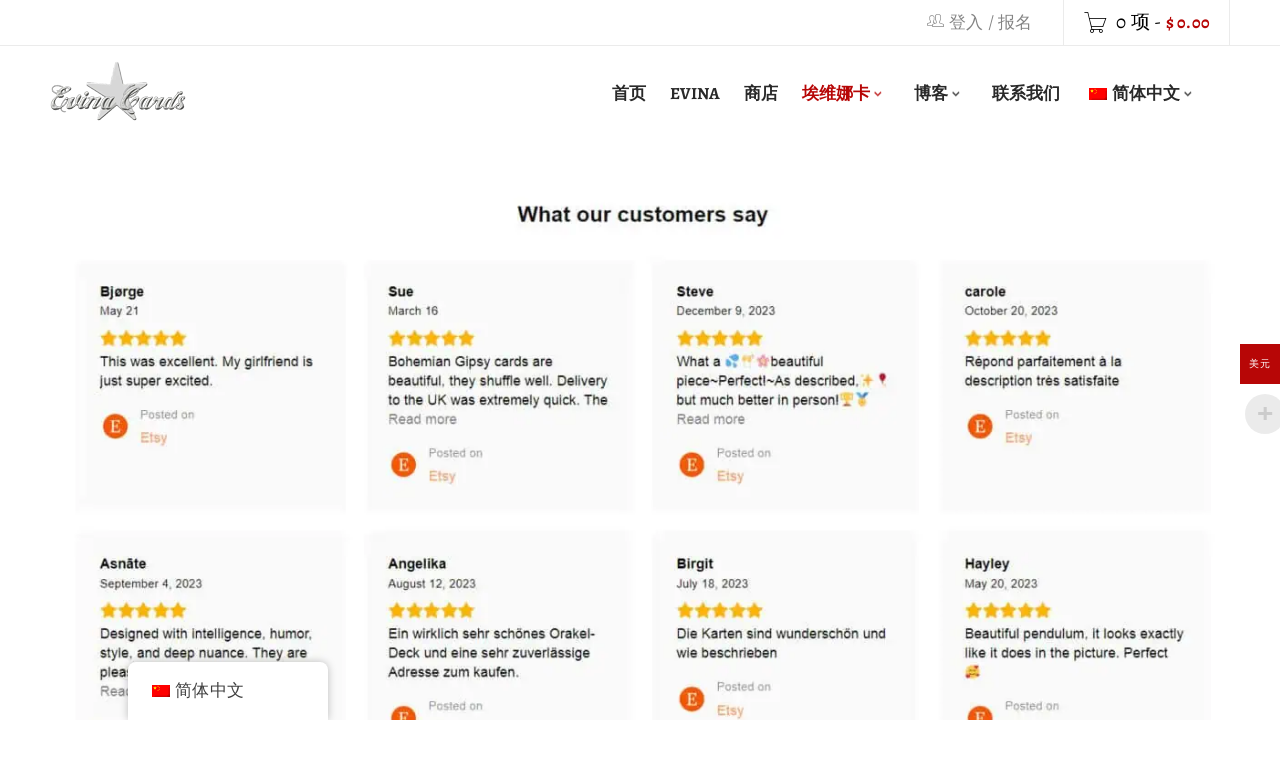

--- FILE ---
content_type: text/html; charset=UTF-8
request_url: https://evinacards.com/zh/reviews/
body_size: 22371
content:
<!DOCTYPE html>
<html lang="zh-CN" prefix="og: https://ogp.me/ns#">
<head>
		<meta charset="UTF-8" />

			<meta name="viewport" content="width=device-width, initial-scale=1.0, maximum-scale=1" />
	
	<link rel="profile" href="//gmpg.org/xfn/11" />
	
            <script data-no-defer="1" data-ezscrex="false" data-cfasync="false" data-pagespeed-no-defer data-cookieconsent="ignore">
                var ctPublicFunctions = {"_ajax_nonce":"3f9b05a799","_rest_nonce":"145b984cf9","_ajax_url":"\/wp-admin\/admin-ajax.php","_rest_url":"https:\/\/evinacards.com\/zh\/wp-json\/","data__cookies_type":"native","data__ajax_type":"rest","text__wait_for_decoding":"Decoding the contact data, let us a few seconds to finish. Anti-Spam by CleanTalk","cookiePrefix":"","wprocket_detected":false}
            </script>
        
            <script data-no-defer="1" data-ezscrex="false" data-cfasync="false" data-pagespeed-no-defer data-cookieconsent="ignore">
                var ctPublic = {"_ajax_nonce":"3f9b05a799","settings__forms__check_internal":"0","settings__forms__check_external":"0","settings__forms__search_test":"1","blog_home":"https:\/\/evinacards.com\/zh\/","pixel__setting":"0","pixel__enabled":false,"pixel__url":null,"data__email_check_before_post":"1","data__cookies_type":"native","data__key_is_ok":true,"data__visible_fields_required":true,"data__to_local_storage":[],"wl_brandname":"Anti-Spam by CleanTalk","wl_brandname_short":"CleanTalk","ct_checkjs_key":1970982391}
            </script>
        
<!-- Search Engine Optimization by Rank Math PRO - https://rankmath.com/ -->
<title>Reviews | Evina Cards ™</title>
<meta name="robots" content="follow, index, max-snippet:-1, max-video-preview:-1, max-image-preview:large"/>
<link rel="canonical" href="https://evinacards.com/zh/reviews/" />
<meta property="og:locale" content="zh_CN" />
<meta property="og:type" content="article" />
<meta property="og:title" content="Reviews | Evina Cards ™" />
<meta property="og:url" content="https://evinacards.com/zh/reviews/" />
<meta property="og:site_name" content="埃维纳卡" />
<meta property="og:updated_time" content="2024-06-15T10:43:34+02:00" />
<meta property="article:published_time" content="2023-11-17T06:40:54+01:00" />
<meta property="article:modified_time" content="2024-06-15T10:43:34+02:00" />
<meta name="twitter:card" content="summary_large_image" />
<meta name="twitter:title" content="Reviews | Evina Cards ™" />
<script type="application/ld+json" class="rank-math-schema-pro">{
    "@context": "https:\/\/schema.org",
    "@graph": [
        {
            "@type": [
                "ArtGallery",
                "Organization"
            ],
            "@id": "https:\/\/evinacards.com\/zh\/#organization",
            "name": "\u57c3\u7ef4\u7eb3\u5361",
            "url": "https:\/\/www.evinacards.com",
            "logo": {
                "@type": "ImageObject",
                "@id": "https:\/\/evinacards.com\/zh\/#logo",
                "url": "https:\/\/www.evinacards.com\/wp-content\/uploads\/2023\/10\/evina-cards-logo.jpg",
                "contentUrl": "https:\/\/www.evinacards.com\/wp-content\/uploads\/2023\/10\/evina-cards-logo.jpg",
                "caption": "Evina Cards \u2122",
                "inLanguage": "zh-CN",
                "width": "550",
                "height": "550"
            },
            "openingHours": [
                "\u661f\u671f\u4e00\u3001\u661f\u671f\u4e8c\u3001\u661f\u671f\u4e09\u3001\u661f\u671f\u56db\u3001\u661f\u671f\u4e94\u3001\u661f\u671f\u516d\u3001\u661f\u671f\u65e5 09:00-17:00"
            ],
            "image": {
                "@id": "https:\/\/evinacards.com\/zh\/#logo"
            }
        },
        {
            "@type": "WebSite",
            "@id": "https:\/\/evinacards.com\/zh\/#website",
            "url": "https:\/\/evinacards.com\/zh",
            "name": "\u57c3\u7ef4\u7eb3\u5361",
            "alternateName": "Evina Schmidova",
            "publisher": {
                "@id": "https:\/\/evinacards.com\/zh\/#organization"
            },
            "inLanguage": "zh-CN"
        },
        {
            "@type": "BreadcrumbList",
            "@id": "https:\/\/evinacards.com\/zh\/reviews\/#breadcrumb",
            "itemListElement": [
                {
                    "@type": "ListItem",
                    "position": "1",
                    "item": {
                        "@id": "https:\/\/evinacards.com",
                        "name": "\u9996\u9875"
                    }
                },
                {
                    "@type": "ListItem",
                    "position": "2",
                    "item": {
                        "@id": "https:\/\/evinacards.com\/zh\/reviews\/",
                        "name": "\u8bc4\u8bba"
                    }
                }
            ]
        },
        {
            "@type": "WebPage",
            "@id": "https:\/\/evinacards.com\/zh\/reviews\/#webpage",
            "url": "https:\/\/evinacards.com\/zh\/reviews\/",
            "name": "Reviews | Evina Cards \u2122",
            "datePublished": "2023-11-17T06:40:54+01:00",
            "dateModified": "2024-06-15T10:43:34+02:00",
            "isPartOf": {
                "@id": "https:\/\/evinacards.com\/zh\/#website"
            },
            "inLanguage": "zh-CN",
            "breadcrumb": {
                "@id": "https:\/\/evinacards.com\/zh\/reviews\/#breadcrumb"
            }
        },
        {
            "@type": "Person",
            "@id": "https:\/\/evinacards.com\/zh\/author\/admin\/",
            "name": "\u884c\u653f",
            "url": "https:\/\/evinacards.com\/zh\/author\/admin\/",
            "image": {
                "@type": "ImageObject",
                "@id": "https:\/\/secure.gravatar.com\/avatar\/39dc60ffdbddea2b982b0aa8d5e432ba?s=96&amp;d=mm&amp;r=g",
                "url": "https:\/\/secure.gravatar.com\/avatar\/39dc60ffdbddea2b982b0aa8d5e432ba?s=96&amp;d=mm&amp;r=g",
                "caption": "admin",
                "inLanguage": "zh-CN"
            },
            "worksFor": {
                "@id": "https:\/\/evinacards.com\/zh\/#organization"
            }
        },
        {
            "@type": "Article",
            "headline": "Reviews | Evina Cards \u2122",
            "keywords": "Reviews",
            "datePublished": "2023-11-17T06:40:54+01:00",
            "dateModified": "2024-06-15T10:43:34+02:00",
            "author": {
                "@id": "https:\/\/evinacards.com\/zh\/author\/admin\/",
                "name": "\u884c\u653f"
            },
            "publisher": {
                "@id": "https:\/\/evinacards.com\/zh\/#organization"
            },
            "description": "<\/p>",
            "name": "Reviews | Evina Cards \u2122",
            "@id": "https:\/\/evinacards.com\/zh\/reviews\/#richSnippet",
            "isPartOf": {
                "@id": "https:\/\/evinacards.com\/zh\/reviews\/#webpage"
            },
            "inLanguage": "zh-CN",
            "mainEntityOfPage": {
                "@id": "https:\/\/evinacards.com\/zh\/reviews\/#webpage"
            }
        }
    ]
}</script>
<!-- /Rank Math WordPress SEO plugin -->


<link rel="alternate" type="application/rss+xml" title="Evina Cards ™ &raquo; Feed" href="https://evinacards.com/zh/feed/" />
<link rel="alternate" type="application/rss+xml" title="Evina Cards ™ &raquo; 评论Feed" href="https://evinacards.com/zh/comments/feed/" />
<script type="text/javascript">
window._wpemojiSettings = {"baseUrl":"https:\/\/s.w.org\/images\/core\/emoji\/14.0.0\/72x72\/","ext":".png","svgUrl":"https:\/\/s.w.org\/images\/core\/emoji\/14.0.0\/svg\/","svgExt":".svg","source":{"concatemoji":"https:\/\/evinacards.com\/wp-includes\/js\/wp-emoji-release.min.js?ver=6.2.3"}};
/*! This file is auto-generated */
!function(e,a,t){var n,r,o,i=a.createElement("canvas"),p=i.getContext&&i.getContext("2d");function s(e,t){p.clearRect(0,0,i.width,i.height),p.fillText(e,0,0);e=i.toDataURL();return p.clearRect(0,0,i.width,i.height),p.fillText(t,0,0),e===i.toDataURL()}function c(e){var t=a.createElement("script");t.src=e,t.defer=t.type="text/javascript",a.getElementsByTagName("head")[0].appendChild(t)}for(o=Array("flag","emoji"),t.supports={everything:!0,everythingExceptFlag:!0},r=0;r<o.length;r++)t.supports[o[r]]=function(e){if(p&&p.fillText)switch(p.textBaseline="top",p.font="600 32px Arial",e){case"flag":return s("\ud83c\udff3\ufe0f\u200d\u26a7\ufe0f","\ud83c\udff3\ufe0f\u200b\u26a7\ufe0f")?!1:!s("\ud83c\uddfa\ud83c\uddf3","\ud83c\uddfa\u200b\ud83c\uddf3")&&!s("\ud83c\udff4\udb40\udc67\udb40\udc62\udb40\udc65\udb40\udc6e\udb40\udc67\udb40\udc7f","\ud83c\udff4\u200b\udb40\udc67\u200b\udb40\udc62\u200b\udb40\udc65\u200b\udb40\udc6e\u200b\udb40\udc67\u200b\udb40\udc7f");case"emoji":return!s("\ud83e\udef1\ud83c\udffb\u200d\ud83e\udef2\ud83c\udfff","\ud83e\udef1\ud83c\udffb\u200b\ud83e\udef2\ud83c\udfff")}return!1}(o[r]),t.supports.everything=t.supports.everything&&t.supports[o[r]],"flag"!==o[r]&&(t.supports.everythingExceptFlag=t.supports.everythingExceptFlag&&t.supports[o[r]]);t.supports.everythingExceptFlag=t.supports.everythingExceptFlag&&!t.supports.flag,t.DOMReady=!1,t.readyCallback=function(){t.DOMReady=!0},t.supports.everything||(n=function(){t.readyCallback()},a.addEventListener?(a.addEventListener("DOMContentLoaded",n,!1),e.addEventListener("load",n,!1)):(e.attachEvent("onload",n),a.attachEvent("onreadystatechange",function(){"complete"===a.readyState&&t.readyCallback()})),(e=t.source||{}).concatemoji?c(e.concatemoji):e.wpemoji&&e.twemoji&&(c(e.twemoji),c(e.wpemoji)))}(window,document,window._wpemojiSettings);
</script>
<style type="text/css">
img.wp-smiley,
img.emoji {
	display: inline !important;
	border: none !important;
	box-shadow: none !important;
	height: 1em !important;
	width: 1em !important;
	margin: 0 0.07em !important;
	vertical-align: -0.1em !important;
	background: none !important;
	padding: 0 !important;
}
</style>
	<link rel='stylesheet' id='wp-block-library-css' href='https://evinacards.com/wp-includes/css/dist/block-library/style.min.css?ver=6.2.3' type='text/css' media='all' />
<link rel='stylesheet' id='wc-blocks-vendors-style-css' href='https://evinacards.com/wp-content/plugins/woocommerce/packages/woocommerce-blocks/build/wc-blocks-vendors-style.css?ver=10.0.4' type='text/css' media='all' />
<link rel='stylesheet' id='wc-blocks-style-css' href='https://evinacards.com/wp-content/plugins/woocommerce/packages/woocommerce-blocks/build/wc-blocks-style.css?ver=10.0.4' type='text/css' media='all' />
<link rel='stylesheet' id='classic-theme-styles-css' href='https://evinacards.com/wp-includes/css/classic-themes.min.css?ver=6.2.3' type='text/css' media='all' />
<style id='global-styles-inline-css' type='text/css'>
body{--wp--preset--color--black: #000000;--wp--preset--color--cyan-bluish-gray: #abb8c3;--wp--preset--color--white: #ffffff;--wp--preset--color--pale-pink: #f78da7;--wp--preset--color--vivid-red: #cf2e2e;--wp--preset--color--luminous-vivid-orange: #ff6900;--wp--preset--color--luminous-vivid-amber: #fcb900;--wp--preset--color--light-green-cyan: #7bdcb5;--wp--preset--color--vivid-green-cyan: #00d084;--wp--preset--color--pale-cyan-blue: #8ed1fc;--wp--preset--color--vivid-cyan-blue: #0693e3;--wp--preset--color--vivid-purple: #9b51e0;--wp--preset--gradient--vivid-cyan-blue-to-vivid-purple: linear-gradient(135deg,rgba(6,147,227,1) 0%,rgb(155,81,224) 100%);--wp--preset--gradient--light-green-cyan-to-vivid-green-cyan: linear-gradient(135deg,rgb(122,220,180) 0%,rgb(0,208,130) 100%);--wp--preset--gradient--luminous-vivid-amber-to-luminous-vivid-orange: linear-gradient(135deg,rgba(252,185,0,1) 0%,rgba(255,105,0,1) 100%);--wp--preset--gradient--luminous-vivid-orange-to-vivid-red: linear-gradient(135deg,rgba(255,105,0,1) 0%,rgb(207,46,46) 100%);--wp--preset--gradient--very-light-gray-to-cyan-bluish-gray: linear-gradient(135deg,rgb(238,238,238) 0%,rgb(169,184,195) 100%);--wp--preset--gradient--cool-to-warm-spectrum: linear-gradient(135deg,rgb(74,234,220) 0%,rgb(151,120,209) 20%,rgb(207,42,186) 40%,rgb(238,44,130) 60%,rgb(251,105,98) 80%,rgb(254,248,76) 100%);--wp--preset--gradient--blush-light-purple: linear-gradient(135deg,rgb(255,206,236) 0%,rgb(152,150,240) 100%);--wp--preset--gradient--blush-bordeaux: linear-gradient(135deg,rgb(254,205,165) 0%,rgb(254,45,45) 50%,rgb(107,0,62) 100%);--wp--preset--gradient--luminous-dusk: linear-gradient(135deg,rgb(255,203,112) 0%,rgb(199,81,192) 50%,rgb(65,88,208) 100%);--wp--preset--gradient--pale-ocean: linear-gradient(135deg,rgb(255,245,203) 0%,rgb(182,227,212) 50%,rgb(51,167,181) 100%);--wp--preset--gradient--electric-grass: linear-gradient(135deg,rgb(202,248,128) 0%,rgb(113,206,126) 100%);--wp--preset--gradient--midnight: linear-gradient(135deg,rgb(2,3,129) 0%,rgb(40,116,252) 100%);--wp--preset--duotone--dark-grayscale: url('#wp-duotone-dark-grayscale');--wp--preset--duotone--grayscale: url('#wp-duotone-grayscale');--wp--preset--duotone--purple-yellow: url('#wp-duotone-purple-yellow');--wp--preset--duotone--blue-red: url('#wp-duotone-blue-red');--wp--preset--duotone--midnight: url('#wp-duotone-midnight');--wp--preset--duotone--magenta-yellow: url('#wp-duotone-magenta-yellow');--wp--preset--duotone--purple-green: url('#wp-duotone-purple-green');--wp--preset--duotone--blue-orange: url('#wp-duotone-blue-orange');--wp--preset--font-size--small: 13px;--wp--preset--font-size--medium: 20px;--wp--preset--font-size--large: 36px;--wp--preset--font-size--x-large: 42px;--wp--preset--spacing--20: 0.44rem;--wp--preset--spacing--30: 0.67rem;--wp--preset--spacing--40: 1rem;--wp--preset--spacing--50: 1.5rem;--wp--preset--spacing--60: 2.25rem;--wp--preset--spacing--70: 3.38rem;--wp--preset--spacing--80: 5.06rem;--wp--preset--shadow--natural: 6px 6px 9px rgba(0, 0, 0, 0.2);--wp--preset--shadow--deep: 12px 12px 50px rgba(0, 0, 0, 0.4);--wp--preset--shadow--sharp: 6px 6px 0px rgba(0, 0, 0, 0.2);--wp--preset--shadow--outlined: 6px 6px 0px -3px rgba(255, 255, 255, 1), 6px 6px rgba(0, 0, 0, 1);--wp--preset--shadow--crisp: 6px 6px 0px rgba(0, 0, 0, 1);}:where(.is-layout-flex){gap: 0.5em;}body .is-layout-flow > .alignleft{float: left;margin-inline-start: 0;margin-inline-end: 2em;}body .is-layout-flow > .alignright{float: right;margin-inline-start: 2em;margin-inline-end: 0;}body .is-layout-flow > .aligncenter{margin-left: auto !important;margin-right: auto !important;}body .is-layout-constrained > .alignleft{float: left;margin-inline-start: 0;margin-inline-end: 2em;}body .is-layout-constrained > .alignright{float: right;margin-inline-start: 2em;margin-inline-end: 0;}body .is-layout-constrained > .aligncenter{margin-left: auto !important;margin-right: auto !important;}body .is-layout-constrained > :where(:not(.alignleft):not(.alignright):not(.alignfull)){max-width: var(--wp--style--global--content-size);margin-left: auto !important;margin-right: auto !important;}body .is-layout-constrained > .alignwide{max-width: var(--wp--style--global--wide-size);}body .is-layout-flex{display: flex;}body .is-layout-flex{flex-wrap: wrap;align-items: center;}body .is-layout-flex > *{margin: 0;}:where(.wp-block-columns.is-layout-flex){gap: 2em;}.has-black-color{color: var(--wp--preset--color--black) !important;}.has-cyan-bluish-gray-color{color: var(--wp--preset--color--cyan-bluish-gray) !important;}.has-white-color{color: var(--wp--preset--color--white) !important;}.has-pale-pink-color{color: var(--wp--preset--color--pale-pink) !important;}.has-vivid-red-color{color: var(--wp--preset--color--vivid-red) !important;}.has-luminous-vivid-orange-color{color: var(--wp--preset--color--luminous-vivid-orange) !important;}.has-luminous-vivid-amber-color{color: var(--wp--preset--color--luminous-vivid-amber) !important;}.has-light-green-cyan-color{color: var(--wp--preset--color--light-green-cyan) !important;}.has-vivid-green-cyan-color{color: var(--wp--preset--color--vivid-green-cyan) !important;}.has-pale-cyan-blue-color{color: var(--wp--preset--color--pale-cyan-blue) !important;}.has-vivid-cyan-blue-color{color: var(--wp--preset--color--vivid-cyan-blue) !important;}.has-vivid-purple-color{color: var(--wp--preset--color--vivid-purple) !important;}.has-black-background-color{background-color: var(--wp--preset--color--black) !important;}.has-cyan-bluish-gray-background-color{background-color: var(--wp--preset--color--cyan-bluish-gray) !important;}.has-white-background-color{background-color: var(--wp--preset--color--white) !important;}.has-pale-pink-background-color{background-color: var(--wp--preset--color--pale-pink) !important;}.has-vivid-red-background-color{background-color: var(--wp--preset--color--vivid-red) !important;}.has-luminous-vivid-orange-background-color{background-color: var(--wp--preset--color--luminous-vivid-orange) !important;}.has-luminous-vivid-amber-background-color{background-color: var(--wp--preset--color--luminous-vivid-amber) !important;}.has-light-green-cyan-background-color{background-color: var(--wp--preset--color--light-green-cyan) !important;}.has-vivid-green-cyan-background-color{background-color: var(--wp--preset--color--vivid-green-cyan) !important;}.has-pale-cyan-blue-background-color{background-color: var(--wp--preset--color--pale-cyan-blue) !important;}.has-vivid-cyan-blue-background-color{background-color: var(--wp--preset--color--vivid-cyan-blue) !important;}.has-vivid-purple-background-color{background-color: var(--wp--preset--color--vivid-purple) !important;}.has-black-border-color{border-color: var(--wp--preset--color--black) !important;}.has-cyan-bluish-gray-border-color{border-color: var(--wp--preset--color--cyan-bluish-gray) !important;}.has-white-border-color{border-color: var(--wp--preset--color--white) !important;}.has-pale-pink-border-color{border-color: var(--wp--preset--color--pale-pink) !important;}.has-vivid-red-border-color{border-color: var(--wp--preset--color--vivid-red) !important;}.has-luminous-vivid-orange-border-color{border-color: var(--wp--preset--color--luminous-vivid-orange) !important;}.has-luminous-vivid-amber-border-color{border-color: var(--wp--preset--color--luminous-vivid-amber) !important;}.has-light-green-cyan-border-color{border-color: var(--wp--preset--color--light-green-cyan) !important;}.has-vivid-green-cyan-border-color{border-color: var(--wp--preset--color--vivid-green-cyan) !important;}.has-pale-cyan-blue-border-color{border-color: var(--wp--preset--color--pale-cyan-blue) !important;}.has-vivid-cyan-blue-border-color{border-color: var(--wp--preset--color--vivid-cyan-blue) !important;}.has-vivid-purple-border-color{border-color: var(--wp--preset--color--vivid-purple) !important;}.has-vivid-cyan-blue-to-vivid-purple-gradient-background{background: var(--wp--preset--gradient--vivid-cyan-blue-to-vivid-purple) !important;}.has-light-green-cyan-to-vivid-green-cyan-gradient-background{background: var(--wp--preset--gradient--light-green-cyan-to-vivid-green-cyan) !important;}.has-luminous-vivid-amber-to-luminous-vivid-orange-gradient-background{background: var(--wp--preset--gradient--luminous-vivid-amber-to-luminous-vivid-orange) !important;}.has-luminous-vivid-orange-to-vivid-red-gradient-background{background: var(--wp--preset--gradient--luminous-vivid-orange-to-vivid-red) !important;}.has-very-light-gray-to-cyan-bluish-gray-gradient-background{background: var(--wp--preset--gradient--very-light-gray-to-cyan-bluish-gray) !important;}.has-cool-to-warm-spectrum-gradient-background{background: var(--wp--preset--gradient--cool-to-warm-spectrum) !important;}.has-blush-light-purple-gradient-background{background: var(--wp--preset--gradient--blush-light-purple) !important;}.has-blush-bordeaux-gradient-background{background: var(--wp--preset--gradient--blush-bordeaux) !important;}.has-luminous-dusk-gradient-background{background: var(--wp--preset--gradient--luminous-dusk) !important;}.has-pale-ocean-gradient-background{background: var(--wp--preset--gradient--pale-ocean) !important;}.has-electric-grass-gradient-background{background: var(--wp--preset--gradient--electric-grass) !important;}.has-midnight-gradient-background{background: var(--wp--preset--gradient--midnight) !important;}.has-small-font-size{font-size: var(--wp--preset--font-size--small) !important;}.has-medium-font-size{font-size: var(--wp--preset--font-size--medium) !important;}.has-large-font-size{font-size: var(--wp--preset--font-size--large) !important;}.has-x-large-font-size{font-size: var(--wp--preset--font-size--x-large) !important;}
.wp-block-navigation a:where(:not(.wp-element-button)){color: inherit;}
:where(.wp-block-columns.is-layout-flex){gap: 2em;}
.wp-block-pullquote{font-size: 1.5em;line-height: 1.6;}
</style>
<link rel='stylesheet' id='redux-extendify-styles-css' href='https://evinacards.com/wp-content/plugins/redux-framework/redux-core/assets/css/extendify-utilities.css?ver=4.4.8' type='text/css' media='all' />
<link rel='stylesheet' id='ct_public_css-css' href='https://evinacards.com/wp-content/plugins/cleantalk-spam-protect/css/cleantalk-public.min.css?ver=6.20' type='text/css' media='all' />
<link rel='stylesheet' id='contact-form-7-css' href='https://evinacards.com/wp-content/plugins/contact-form-7/includes/css/styles.css?ver=5.8.2' type='text/css' media='all' />
<link rel='stylesheet' id='hm-wcdon-frontend-styles-css' href='https://evinacards.com/wp-content/plugins/donations-for-woocommerce/css/frontend.css?ver=6.2.3' type='text/css' media='all' />
<link rel='stylesheet' id='js_composer_front-css' href='https://evinacards.com/wp-content/plugins/js_composer/assets/css/js_composer.min.css?ver=7.1' type='text/css' media='all' />
<link rel='stylesheet' id='ts-shortcode-css' href='https://evinacards.com/wp-content/plugins/themesky/css/shortcode.css?ver=2.0.2' type='text/css' media='all' />
<link rel='stylesheet' id='owl-carousel-css' href='https://evinacards.com/wp-content/plugins/themesky/css/owl.carousel.css?ver=2.0.2' type='text/css' media='all' />
<link rel='stylesheet' id='woocommerce-multi-currency-css' href='https://evinacards.com/wp-content/plugins/woocommerce-multi-currency/css/woocommerce-multi-currency.min.css?ver=2.1.8.2' type='text/css' media='all' />
<style id='woocommerce-multi-currency-inline-css' type='text/css'>
.woocommerce-multi-currency .wmc-list-currencies .wmc-currency.wmc-active,.woocommerce-multi-currency .wmc-list-currencies .wmc-currency:hover {background: #b70606 !important;}
		.woocommerce-multi-currency .wmc-list-currencies .wmc-currency,.woocommerce-multi-currency .wmc-title, .woocommerce-multi-currency.wmc-price-switcher a {background: #5b5b5b !important;}
		.woocommerce-multi-currency .wmc-title, .woocommerce-multi-currency .wmc-list-currencies .wmc-currency span,.woocommerce-multi-currency .wmc-list-currencies .wmc-currency a,.woocommerce-multi-currency.wmc-price-switcher a {color: #ffffff !important;}
</style>
<link rel='stylesheet' id='woocommerce-layout-css' href='https://evinacards.com/wp-content/plugins/woocommerce/assets/css/woocommerce-layout.css?ver=7.7.0' type='text/css' media='all' />
<link rel='stylesheet' id='woocommerce-smallscreen-css' href='https://evinacards.com/wp-content/plugins/woocommerce/assets/css/woocommerce-smallscreen.css?ver=7.7.0' type='text/css' media='only screen and (max-width: 768px)' />
<link rel='stylesheet' id='woocommerce-general-css' href='https://evinacards.com/wp-content/plugins/woocommerce/assets/css/woocommerce.css?ver=7.7.0' type='text/css' media='all' />
<style id='woocommerce-inline-inline-css' type='text/css'>
.woocommerce form .form-row .required { visibility: visible; }
</style>
<link rel='stylesheet' id='trp-floater-language-switcher-style-css' href='https://evinacards.com/wp-content/plugins/translatepress-multilingual/assets/css/trp-floater-language-switcher.css?ver=2.5.7' type='text/css' media='all' />
<link rel='stylesheet' id='trp-language-switcher-style-css' href='https://evinacards.com/wp-content/plugins/translatepress-multilingual/assets/css/trp-language-switcher.css?ver=2.5.7' type='text/css' media='all' />
<link rel='stylesheet' id='trp-popup-style-css' href='https://evinacards.com/wp-content/plugins/translatepress-developer/add-ons-pro/automatic-language-detection/assets/css/trp-popup.css?ver=6.2.3' type='text/css' media='all' />
<link rel='stylesheet' id='google-fonts-alegreya-css' href='//evinacards.com/wp-content/uploads/omgf/google-fonts-alegreya/google-fonts-alegreya.css?ver=1698582814' type='text/css' media='all' />
<link rel='stylesheet' id='font-awesome-css' href='https://evinacards.com/wp-content/themes/boxshop/css/font-awesome.css?ver=2.1.0' type='text/css' media='all' />
<link rel='stylesheet' id='font-pe-icon-css' href='https://evinacards.com/wp-content/themes/boxshop/css/pe-icon-7-stroke.min.css?ver=2.1.0' type='text/css' media='all' />
<link rel='stylesheet' id='boxshop-reset-css' href='https://evinacards.com/wp-content/themes/boxshop/css/reset.css?ver=2.1.0' type='text/css' media='all' />
<link rel='stylesheet' id='boxshop-style-css' href='https://evinacards.com/wp-content/themes/boxshop/style.css?ver=2.1.0' type='text/css' media='all' />
<link rel='stylesheet' id='boxshop-responsive-css' href='https://evinacards.com/wp-content/themes/boxshop/css/responsive.css?ver=2.1.0' type='text/css' media='all' />
<link rel='stylesheet' id='prettyPhoto-css' href='https://evinacards.com/wp-content/themes/boxshop/css/prettyPhoto.css?ver=2.1.0' type='text/css' media='all' />
<link rel='stylesheet' id='select2-css' href='https://evinacards.com/wp-content/themes/boxshop/css/select2.css?ver=2.1.0' type='text/css' media='all' />
<link rel='stylesheet' id='boxshop-dynamic-css-css' href='https://evinacards.com/wp-content/uploads/boxshop.css?ver=1754345844' type='text/css' media='all' />
<script type="text/template" id="tmpl-variation-template">
	<div class="woocommerce-variation-description">{{{ data.variation.variation_description }}}</div>
	<div class="woocommerce-variation-price">{{{ data.variation.price_html }}}</div>
	<div class="woocommerce-variation-availability">{{{ data.variation.availability_html }}}</div>
</script>
<script type="text/template" id="tmpl-unavailable-variation-template">
	<p>抱歉，此产品不可用。请选择不同的组合。</p>
</script>
<script type='text/javascript' src='https://evinacards.com/wp-includes/js/jquery/jquery.min.js?ver=3.6.4' id='jquery-core-js'></script>
<script type='text/javascript' src='https://evinacards.com/wp-includes/js/jquery/jquery-migrate.min.js?ver=3.4.0' id='jquery-migrate-js'></script>
<script type='text/javascript' data-pagespeed-no-defer src='https://evinacards.com/wp-content/plugins/cleantalk-spam-protect/js/apbct-public-bundle.min.js?ver=6.20' id='ct_public_functions-js'></script>
<script type='text/javascript' src='https://evinacards.com/wp-content/plugins/stopbadbots/assets/js/stopbadbots.js?ver=6.2.3' id='stopbadbots-main-js-js'></script>
<script type='text/javascript' src='https://evinacards.com/wp-content/plugins/woocommerce-multi-currency/js/woocommerce-multi-currency.min.js?ver=2.1.8.2' id='woocommerce-multi-currency-js'></script>
<script type='text/javascript' src='https://evinacards.com/wp-content/plugins/woocommerce/assets/js/jquery-blockui/jquery.blockUI.min.js?ver=2.7.0-wc.7.7.0' id='jquery-blockui-js'></script>
<script type='text/javascript' id='wc-add-to-cart-js-extra'>
/* <![CDATA[ */
var wc_add_to_cart_params = {"ajax_url":"\/wp-admin\/admin-ajax.php","wc_ajax_url":"https:\/\/evinacards.com\/zh\/?wc-ajax=%%endpoint%%","i18n_view_cart":"\u67e5\u770b\u8d2d\u7269\u8f66","cart_url":"https:\/\/evinacards.com\/zh\/%e5%a4%a7%e8%bd%a6\/","is_cart":"","cart_redirect_after_add":"yes"};
/* ]]> */
</script>
<script type='text/javascript' src='https://evinacards.com/wp-content/plugins/woocommerce/assets/js/frontend/add-to-cart.min.js?ver=7.7.0' id='wc-add-to-cart-js'></script>
<script type='text/javascript' src='https://evinacards.com/wp-content/plugins/translatepress-multilingual/assets/js/trp-frontend-compatibility.js?ver=2.5.7' id='trp-frontend-compatibility-js'></script>
<script type='text/javascript' id='trp-language-cookie-js-extra'>
/* <![CDATA[ */
var trp_language_cookie_data = {"abs_home":"https:\/\/evinacards.com","url_slugs":{"en_GB":"en_gb","de_DE":"de","fr_FR":"fr","es_ES":"es","pt_BR":"pt","ja":"ja","ko_KR":"ko","hi_IN":"hi","zh_CN":"zh","vi":"vi","ar":"ar","cs_CZ":"cs","it_IT":"it","pl_PL":"pl","ru_RU":"ru"},"cookie_name":"trp_language","cookie_age":"30","cookie_path":"\/","default_language":"en_GB","publish_languages":["en_GB","de_DE","fr_FR","es_ES","pt_BR","ja","ko_KR","hi_IN","zh_CN","vi","ar","cs_CZ","it_IT","pl_PL","ru_RU"],"trp_ald_ajax_url":"https:\/\/evinacards.com\/wp-content\/plugins\/translatepress-developer\/add-ons-pro\/automatic-language-detection\/includes\/trp-ald-ajax.php","detection_method":"browser-ip","popup_option":"popup","popup_type":"normal_popup","popup_textarea":"","popup_textarea_change_button":"","popup_textarea_close_button":"","iso_codes":{"en_GB":"en","de_DE":"de","fr_FR":"fr","es_ES":"es","pt_BR":"pt","ja":"ja","ko_KR":"ko","hi_IN":"hi","zh_CN":"zh-CN","vi":"vi","ar":"ar","cs_CZ":"cs","it_IT":"it","pl_PL":"pl","ru_RU":"ru","en_US":"en"},"language_urls":{"en_GB":"https:\/\/evinacards.com\/reviews\/","de_DE":"https:\/\/evinacards.com\/de\/reviews\/","fr_FR":"https:\/\/evinacards.com\/fr\/reviews\/","es_ES":"https:\/\/evinacards.com\/es\/reviews\/","pt_BR":"https:\/\/evinacards.com\/pt\/reviews\/","ja":"https:\/\/evinacards.com\/ja\/reviews\/","ko_KR":"https:\/\/evinacards.com\/ko\/reviews\/","hi_IN":"https:\/\/evinacards.com\/hi\/reviews\/","zh_CN":"https:\/\/evinacards.com\/zh\/reviews\/","vi":"https:\/\/evinacards.com\/vi\/reviews\/","ar":"https:\/\/evinacards.com\/ar\/reviews\/","cs_CZ":"https:\/\/evinacards.com\/cs\/reviews\/","it_IT":"https:\/\/evinacards.com\/it\/recensioni\/","pl_PL":"https:\/\/evinacards.com\/pl\/reviews\/","ru_RU":"https:\/\/evinacards.com\/ru\/reviews\/"},"english_name":{"en_GB":"English (UK)","de_DE":"Deutsch","fr_FR":"Fran\u00e7ais","es_ES":"Espa\u00f1ol","pt_BR":"Portugu\u00eas do Brasil","ja":"\u65e5\u672c\u8a9e","ko_KR":"\ud55c\uad6d\uc5b4","hi_IN":"\u0939\u093f\u0928\u094d\u0926\u0940","zh_CN":"\u7b80\u4f53\u4e2d\u6587","vi":"Ti\u1ebfng Vi\u1ec7t","ar":"\u0627\u0644\u0639\u0631\u0628\u064a\u0629","cs_CZ":"\u010ce\u0161tina","it_IT":"Italiano","pl_PL":"Polski","ru_RU":"\u0420\u0443\u0441\u0441\u043a\u0438\u0439"},"is_iphone_user_check":""};
/* ]]> */
</script>
<script type='text/javascript' src='https://evinacards.com/wp-content/plugins/translatepress-developer/add-ons-pro/automatic-language-detection/assets/js/trp-language-cookie.js?ver=1.1.0' id='trp-language-cookie-js'></script>
<script type='text/javascript' src='https://evinacards.com/wp-content/plugins/js_composer/assets/js/vendors/woocommerce-add-to-cart.js?ver=7.1' id='vc_woocommerce-add-to-cart-js-js'></script>
<script></script><link rel="https://api.w.org/" href="https://evinacards.com/zh/wp-json/" /><link rel="alternate" type="application/json" href="https://evinacards.com/zh/wp-json/wp/v2/pages/12881" /><link rel="EditURI" type="application/rsd+xml" title="RSD" href="https://evinacards.com/xmlrpc.php?rsd" />
<link rel="wlwmanifest" type="application/wlwmanifest+xml" href="https://evinacards.com/wp-includes/wlwmanifest.xml" />
<meta name="generator" content="WordPress 6.2.3" />
<link rel='shortlink' href='https://evinacards.com/zh/?p=12881' />
<link rel="alternate" type="application/json+oembed" href="https://evinacards.com/zh/wp-json/oembed/1.0/embed?url=https%3A%2F%2Fevinacards.com%2Fzh%2Freviews%2F" />
<link rel="alternate" type="text/xml+oembed" href="https://evinacards.com/zh/wp-json/oembed/1.0/embed?url=https%3A%2F%2Fevinacards.com%2Fzh%2Freviews%2F&#038;format=xml" />
        <script type="text/javascript">
            if (typeof jQuery !== 'undefined' && typeof jQuery.migrateWarnings !== 'undefined') {
                jQuery.migrateTrace = true; // Habilitar stack traces
                jQuery.migrateMute = false; // Garantir avisos no console
            }
            let bill_timeout;

            function isBot() {
                const bots = ['crawler', 'spider', 'baidu', 'duckduckgo', 'bot', 'googlebot', 'bingbot', 'facebook', 'slurp', 'twitter', 'yahoo'];
                const userAgent = navigator.userAgent.toLowerCase();
                return bots.some(bot => userAgent.includes(bot));
            }
            const originalConsoleWarn = console.warn; // Armazenar o console.warn original
            const sentWarnings = [];
            const bill_errorQueue = [];
            const slugs = [
                "antibots", "antihacker", "bigdump-restore", "boatdealer", "cardealer",
                "database-backup", "disable-wp-sitemap", "easy-update-urls", "hide-site-title",
                "lazy-load-disable", "multidealer", "real-estate-right-now", "recaptcha-for-all",
                "reportattacks", "restore-classic-widgets", "s3cloud", "site-checkup",
                "stopbadbots", "toolsfors", "toolstruthsocial", "wp-memory", "wptools"
            ];

            function hasSlug(warningMessage) {
                return slugs.some(slug => warningMessage.includes(slug));
            }
            // Sobrescrita de console.warn para capturar avisos JQMigrate
            console.warn = function(message, ...args) {
                // Processar avisos JQMIGRATE
                if (typeof message === 'string' && message.includes('JQMIGRATE')) {
                    if (!sentWarnings.includes(message)) {
                        sentWarnings.push(message);
                        let file = 'unknown';
                        let line = '0';
                        try {
                            const stackTrace = new Error().stack.split('\n');
                            for (let i = 1; i < stackTrace.length && i < 10; i++) {
                                const match = stackTrace[i].match(/at\s+.*?\((.*):(\d+):(\d+)\)/) ||
                                    stackTrace[i].match(/at\s+(.*):(\d+):(\d+)/);
                                if (match && match[1].includes('.js') &&
                                    !match[1].includes('jquery-migrate.js') &&
                                    !match[1].includes('jquery.js')) {
                                    file = match[1];
                                    line = match[2];
                                    break;
                                }
                            }
                        } catch (e) {
                            // Ignorar erros
                        }
                        const warningMessage = message.replace('JQMIGRATE:', 'Error:').trim() + ' - URL: ' + file + ' - Line: ' + line;
                        if (!hasSlug(warningMessage)) {
                            bill_errorQueue.push(warningMessage);
                            handleErrorQueue();
                        }
                    }
                }
                // Repassar todas as mensagens para o console.warn original
                originalConsoleWarn.apply(console, [message, ...args]);
            };
            //originalConsoleWarn.apply(console, arguments);
            // Restaura o console.warn original após 6 segundos
            setTimeout(() => {
                console.warn = originalConsoleWarn;
            }, 6000);

            function handleErrorQueue() {
                // Filtrar mensagens de bots antes de processar
                if (isBot()) {
                    bill_errorQueue = []; // Limpar a fila se for bot
                    return;
                }
                if (bill_errorQueue.length >= 5) {
                    sendErrorsToServer();
                } else {
                    clearTimeout(bill_timeout);
                    bill_timeout = setTimeout(sendErrorsToServer, 7000);
                }
            }

            function sendErrorsToServer() {
                if (bill_errorQueue.length > 0) {
                    const message = bill_errorQueue.join(' | ');
                    //console.log('[Bill Catch] Enviando ao Servidor:', message); // Log temporário para depuração
                    const xhr = new XMLHttpRequest();
                    const nonce = '078d4f1fad';
                    const ajax_url = 'https://evinacards.com/wp-admin/admin-ajax.php?action=bill_minozzi_js_error_catched&_wpnonce=078d4f1fad';
                    xhr.open('POST', encodeURI(ajax_url));
                    xhr.setRequestHeader('Content-Type', 'application/x-www-form-urlencoded');
                    xhr.send('action=bill_minozzi_js_error_catched&_wpnonce=' + nonce + '&bill_js_error_catched=' + encodeURIComponent(message));
                    // bill_errorQueue = [];
                    bill_errorQueue.length = 0; // Limpa o array sem reatribuir
                }
            }
        </script>
<meta name="generator" content="Redux 4.4.8" /><!-- Google tag (gtag.js) -->
<script async src="https://www.googletagmanager.com/gtag/js?id=G-ESFD47HNWY"></script>
<script>
  window.dataLayer = window.dataLayer || [];
  function gtag(){dataLayer.push(arguments);}
  gtag('js', new Date());

  gtag('config', 'G-ESFD47HNWY');
</script>
<script type="text/javascript">
           var ajaxurl = "https://evinacards.com/wp-admin/admin-ajax.php";
         </script><style type="text/css" data-type="vc_shortcodes-custom-css">.vc_custom_1493701352634{margin-top: 30px !important;margin-bottom: 40px !important;}.vc_custom_1489550264955{margin-bottom: 0px !important;}.vc_custom_1489554426173{margin-bottom: -40px !important;padding-top: 55px !important;}.vc_custom_1489554376293{margin-bottom: 50px !important;}.vc_custom_1489554382491{margin-bottom: 50px !important;}.vc_custom_1489554388927{margin-bottom: 50px !important;}.vc_custom_1489554475555{margin-bottom: 50px !important;}.vc_custom_1493559947774{margin-bottom: 0px !important;padding-top: 22px !important;}.vc_custom_1476704978126{margin-bottom: 0px !important;}</style><link rel="alternate" hreflang="en-GB" href="https://evinacards.com/reviews/"/>
<link rel="alternate" hreflang="de-DE" href="https://evinacards.com/de/reviews/"/>
<link rel="alternate" hreflang="fr-FR" href="https://evinacards.com/fr/reviews/"/>
<link rel="alternate" hreflang="es-ES" href="https://evinacards.com/es/reviews/"/>
<link rel="alternate" hreflang="pt-BR" href="https://evinacards.com/pt/reviews/"/>
<link rel="alternate" hreflang="ja" href="https://evinacards.com/ja/reviews/"/>
<link rel="alternate" hreflang="ko-KR" href="https://evinacards.com/ko/reviews/"/>
<link rel="alternate" hreflang="hi-IN" href="https://evinacards.com/hi/reviews/"/>
<link rel="alternate" hreflang="zh-CN" href="https://evinacards.com/zh/reviews/"/>
<link rel="alternate" hreflang="vi" href="https://evinacards.com/vi/reviews/"/>
<link rel="alternate" hreflang="ar" href="https://evinacards.com/ar/reviews/"/>
<link rel="alternate" hreflang="cs-CZ" href="https://evinacards.com/cs/reviews/"/>
<link rel="alternate" hreflang="it-IT" href="https://evinacards.com/it/recensioni/"/>
<link rel="alternate" hreflang="pl-PL" href="https://evinacards.com/pl/reviews/"/>
<link rel="alternate" hreflang="ru-RU" href="https://evinacards.com/ru/reviews/"/>
<link rel="alternate" hreflang="en" href="https://evinacards.com/reviews/"/>
<link rel="alternate" hreflang="de" href="https://evinacards.com/de/reviews/"/>
<link rel="alternate" hreflang="fr" href="https://evinacards.com/fr/reviews/"/>
<link rel="alternate" hreflang="es" href="https://evinacards.com/es/reviews/"/>
<link rel="alternate" hreflang="pt" href="https://evinacards.com/pt/reviews/"/>
<link rel="alternate" hreflang="ko" href="https://evinacards.com/ko/reviews/"/>
<link rel="alternate" hreflang="hi" href="https://evinacards.com/hi/reviews/"/>
<link rel="alternate" hreflang="zh" href="https://evinacards.com/zh/reviews/"/>
<link rel="alternate" hreflang="cs" href="https://evinacards.com/cs/reviews/"/>
<link rel="alternate" hreflang="it" href="https://evinacards.com/it/recensioni/"/>
<link rel="alternate" hreflang="pl" href="https://evinacards.com/pl/reviews/"/>
<link rel="alternate" hreflang="ru" href="https://evinacards.com/ru/reviews/"/>
<link rel="alternate" hreflang="x-default" href="https://evinacards.com/reviews/"/>
	<noscript><style>.woocommerce-product-gallery{ opacity: 1 !important; }</style></noscript>
	<style type="text/css">.recentcomments a{display:inline !important;padding:0 !important;margin:0 !important;}</style><style id="oracle-cards-css" type="text/css">.oracle-cards-wrapper{background-repeat:no-repeat;background-size:0 0;background-position:-9999px -9999px;background-image:url(https://evinacards.com/wp-content/plugins/oracle-cards/assets-1.2.0/img/ajax-loader.gif)}.eos-card-btn-wrp.center{text-align:center}.eos-cards-progress{background-size:48px 48px;background-position:center center}.eos-hidden{display:none !important}.center{text-align:center !important}.eos-margin-h-32{margin-top:32px !important}.oracle-cards .button{display:inline-block}.oracle-cards .button:hover{cursor:pointer}@media screen and (max-width:767px){.eos-card{max-width:90%;max-width:calc(100% - 100px)}.not-freesoul .eos-mix-cards-wrp .refresh-cards{margin-top:16px}}</style><meta name="generator" content="Powered by WPBakery Page Builder - drag and drop page builder for WordPress."/>
<link rel="icon" href="https://evinacards.com/wp-content/uploads/2020/12/cropped-evina-cards-32x32.png" sizes="32x32" />
<link rel="icon" href="https://evinacards.com/wp-content/uploads/2020/12/cropped-evina-cards-192x192.png" sizes="192x192" />
<link rel="apple-touch-icon" href="https://evinacards.com/wp-content/uploads/2020/12/cropped-evina-cards-180x180.png" />
<meta name="msapplication-TileImage" content="https://evinacards.com/wp-content/uploads/2020/12/cropped-evina-cards-270x270.png" />
		<style type="text/css" id="wp-custom-css">
			.my-account-wrapper .dropdown-container{
    display: none !important;
}
header .header-v3 .toggle-search:before, header .header-v4 .toggle-search:before, .ts-menu > nav.pc-menu > ul.menu > li >.ts-menu-drop-icon, .menu-wrapper nav > ul.menu > li > a, .menu-wrapper nav > ul.menu li.fa:before {
    color: #292929;
}
body #main, body.dokan-store #main:before, body div.pp_pic_holder, #cboxLoadedContent, .woocommerce .woocommerce-ordering .orderby ul:before, form.checkout div.create-account, #main > .page-container, #main > .fullwidth-template, .thumbnails.loading:before, .ts-testimonial-wrapper.loading:before, .ts-twitter-slider.loading:before, .ts-logo-slider-wrapper.loading .content-wrapper:before, .related-posts.loading .content-wrapper:before, .ts-portfolio-wrapper.loading:before, .ts-blogs-wrapper.loading .content-wrapper:before, article .tags-link a:after, header .header-v5 .header-bottom, .content-no-border .widget.ts-products-widget .owl-nav:after, .ts-product-in-category-tab-2-wrapper .column-products.loading:before, header .header-v7 .is-sticky .header-bottom {
    background-color: #ffffff;
}
#main > .page-container {
    padding-left: 10px;
    padding-right: 10px;
    padding-top: 5px;
}
body, .woocommerce div.product p.price, .woocommerce div.product span.price, .mc4wp-form-fields label, ul li .ts-megamenu-container, .comment-text, .shopping-cart-wrapper .ts-tiny-cart-wrapper, .woocommerce .order_details li, .woocommerce table.my_account_orders td, .comment_list_widget .comment-body, #bbpress-forums, .woocommerce ul.products li.product .price del, .woocommerce ul.products li.product .price, .shopping-cart-wrapper .form-content > label, .widget_calendar th, .widget_calendar td, .woocommerce .widget-container .price_slider_amount .price_label, #ts-search-result-container ul li a, #ts-search-result-container .view-all-wrapper a, #lang_sel_click > ul li a, body .wpml-ls-legacy-dropdown .wpml-ls-sub-menu a, body .wpml-ls-legacy-dropdown-click .wpml-ls-sub-menu a, .header-currency ul li a:not(.button), select option, .woocommerce #reviews #comments ol.commentlist li .comment-text p.meta, .yith-wcwl-share h4.yith-wcwl-share-title, .woocommerce-cart .cart-collaterals .cart_totals table td, .woocommerce-cart .cart-collaterals .cart_totals table th, .woocommerce table.wishlist_table, body #yith-woocompare table.compare-list tr.image td, body #yith-woocompare table.compare-list tr.price td, h3 > label, body.wpb-js-composer .vc_tta.vc_general, .dokan-category-menu .sub-block h3, .woocommerce table.shop_table.my_account_orders, .feature-content .feature-excerpt, .woocommerce div.product .woocommerce-tabs .panel, .woocommerce .products.list .product .short-description, #bbpress-forums div.bbp-forum-title h3, #bbpress-forums div.bbp-topic-title h3, #bbpress-forums div.bbp-reply-title h3, body #yith-woocompare table.compare-list, body #yith-woocompare table.compare-list tr.title td {
    font-size: 19px;
    line-height: 25px;
}
.oz_pop_btn {
    position: fixed;
    right: 0;
    top: 33%;
    z-index: 99;
    transform: rotate(-90deg) translateX(100%);
    transform-origin: bottom right;
    background: #1c5a5b;
    color: #fff;
    padding: 10px 20px;
    border-radius: 4px 4px 0px 0px;
    cursor: pointer;
    -webkit-transition: .3s all ease;
    transition: .3s all ease;
}
.oz_busy, .oz_breaks:not(.oz_not_allowed), .no_slots, .oz_today_past {
display:inline-block !important;
}
.oz_busy label, .oz_breaks label, .oz_today_past label {
background: #f20505 !important;
color: #000 !important;
}
.oz_container h3.stepname {
    display: none;
}
.oz_skip_pers {
	display: none;
}
.breadcrumb-title-wrapper{
    display: none !important;
}
#main > .page-container.show_breadcrumb_v2{
    padding-top: 50px !important;
}
#breadcrumbs {
text-align: center;
font-size: 14px;	
}
#trp-floater-ls.trp-top-left {
    bottom: auto;
    top: 0;
    left: 25%;
    border-radius: 0 0 1px 1px;
}
#trp_ald_modal_container {
visibility: hidden;
}		</style>
		<noscript><style> .wpb_animate_when_almost_visible { opacity: 1; }</style></noscript></head>
<body class="page-template-default page page-id-12881 theme-boxshop woocommerce-no-js translatepress-zh_CN wide ts_desktop oracle-cards not-freesoul wpb-js-composer js-comp-ver-7.1 vc_responsive">
<svg xmlns="http://www.w3.org/2000/svg" viewbox="0 0 0 0" width="0" height="0" focusable="false" role="none" style="visibility: hidden; position: absolute; left: -9999px; overflow: hidden;" ><defs><filter id="wp-duotone-dark-grayscale"><fecolormatrix color-interpolation-filters="sRGB" type="matrix" values=" .299 .587 .114 0 0 .299 .587 .114 0 0 .299 .587 .114 0 0 .299 .587 .114 0 0 " /><fecomponenttransfer color-interpolation-filters="sRGB" ><fefuncr type="table" tablevalues="0 0.49803921568627" /><fefuncg type="table" tablevalues="0 0.49803921568627" /><fefuncb type="table" tablevalues="0 0.49803921568627" /><fefunca type="table" tablevalues="1 1" /></fecomponenttransfer><fecomposite in2="SourceGraphic" operator="in" /></filter></defs></svg><svg xmlns="http://www.w3.org/2000/svg" viewbox="0 0 0 0" width="0" height="0" focusable="false" role="none" style="visibility: hidden; position: absolute; left: -9999px; overflow: hidden;" ><defs><filter id="wp-duotone-grayscale"><fecolormatrix color-interpolation-filters="sRGB" type="matrix" values=" .299 .587 .114 0 0 .299 .587 .114 0 0 .299 .587 .114 0 0 .299 .587 .114 0 0 " /><fecomponenttransfer color-interpolation-filters="sRGB" ><fefuncr type="table" tablevalues="0 1" /><fefuncg type="table" tablevalues="0 1" /><fefuncb type="table" tablevalues="0 1" /><fefunca type="table" tablevalues="1 1" /></fecomponenttransfer><fecomposite in2="SourceGraphic" operator="in" /></filter></defs></svg><svg xmlns="http://www.w3.org/2000/svg" viewbox="0 0 0 0" width="0" height="0" focusable="false" role="none" style="visibility: hidden; position: absolute; left: -9999px; overflow: hidden;" ><defs><filter id="wp-duotone-purple-yellow"><fecolormatrix color-interpolation-filters="sRGB" type="matrix" values=" .299 .587 .114 0 0 .299 .587 .114 0 0 .299 .587 .114 0 0 .299 .587 .114 0 0 " /><fecomponenttransfer color-interpolation-filters="sRGB" ><fefuncr type="table" tablevalues="0.54901960784314 0.98823529411765" /><fefuncg type="table" tablevalues="0 1" /><fefuncb type="table" tablevalues="0.71764705882353 0.25490196078431" /><fefunca type="table" tablevalues="1 1" /></fecomponenttransfer><fecomposite in2="SourceGraphic" operator="in" /></filter></defs></svg><svg xmlns="http://www.w3.org/2000/svg" viewbox="0 0 0 0" width="0" height="0" focusable="false" role="none" style="visibility: hidden; position: absolute; left: -9999px; overflow: hidden;" ><defs><filter id="wp-duotone-blue-red"><fecolormatrix color-interpolation-filters="sRGB" type="matrix" values=" .299 .587 .114 0 0 .299 .587 .114 0 0 .299 .587 .114 0 0 .299 .587 .114 0 0 " /><fecomponenttransfer color-interpolation-filters="sRGB" ><fefuncr type="table" tablevalues="0 1" /><fefuncg type="table" tablevalues="0 0.27843137254902" /><fefuncb type="table" tablevalues="0.5921568627451 0.27843137254902" /><fefunca type="table" tablevalues="1 1" /></fecomponenttransfer><fecomposite in2="SourceGraphic" operator="in" /></filter></defs></svg><svg xmlns="http://www.w3.org/2000/svg" viewbox="0 0 0 0" width="0" height="0" focusable="false" role="none" style="visibility: hidden; position: absolute; left: -9999px; overflow: hidden;" ><defs><filter id="wp-duotone-midnight"><fecolormatrix color-interpolation-filters="sRGB" type="matrix" values=" .299 .587 .114 0 0 .299 .587 .114 0 0 .299 .587 .114 0 0 .299 .587 .114 0 0 " /><fecomponenttransfer color-interpolation-filters="sRGB" ><fefuncr type="table" tablevalues="0 0" /><fefuncg type="table" tablevalues="0 0.64705882352941" /><fefuncb type="table" tablevalues="0 1" /><fefunca type="table" tablevalues="1 1" /></fecomponenttransfer><fecomposite in2="SourceGraphic" operator="in" /></filter></defs></svg><svg xmlns="http://www.w3.org/2000/svg" viewbox="0 0 0 0" width="0" height="0" focusable="false" role="none" style="visibility: hidden; position: absolute; left: -9999px; overflow: hidden;" ><defs><filter id="wp-duotone-magenta-yellow"><fecolormatrix color-interpolation-filters="sRGB" type="matrix" values=" .299 .587 .114 0 0 .299 .587 .114 0 0 .299 .587 .114 0 0 .299 .587 .114 0 0 " /><fecomponenttransfer color-interpolation-filters="sRGB" ><fefuncr type="table" tablevalues="0.78039215686275 1" /><fefuncg type="table" tablevalues="0 0.94901960784314" /><fefuncb type="table" tablevalues="0.35294117647059 0.47058823529412" /><fefunca type="table" tablevalues="1 1" /></fecomponenttransfer><fecomposite in2="SourceGraphic" operator="in" /></filter></defs></svg><svg xmlns="http://www.w3.org/2000/svg" viewbox="0 0 0 0" width="0" height="0" focusable="false" role="none" style="visibility: hidden; position: absolute; left: -9999px; overflow: hidden;" ><defs><filter id="wp-duotone-purple-green"><fecolormatrix color-interpolation-filters="sRGB" type="matrix" values=" .299 .587 .114 0 0 .299 .587 .114 0 0 .299 .587 .114 0 0 .299 .587 .114 0 0 " /><fecomponenttransfer color-interpolation-filters="sRGB" ><fefuncr type="table" tablevalues="0.65098039215686 0.40392156862745" /><fefuncg type="table" tablevalues="0 1" /><fefuncb type="table" tablevalues="0.44705882352941 0.4" /><fefunca type="table" tablevalues="1 1" /></fecomponenttransfer><fecomposite in2="SourceGraphic" operator="in" /></filter></defs></svg><svg xmlns="http://www.w3.org/2000/svg" viewbox="0 0 0 0" width="0" height="0" focusable="false" role="none" style="visibility: hidden; position: absolute; left: -9999px; overflow: hidden;" ><defs><filter id="wp-duotone-blue-orange"><fecolormatrix color-interpolation-filters="sRGB" type="matrix" values=" .299 .587 .114 0 0 .299 .587 .114 0 0 .299 .587 .114 0 0 .299 .587 .114 0 0 " /><fecomponenttransfer color-interpolation-filters="sRGB" ><fefuncr type="table" tablevalues="0.098039215686275 1" /><fefuncg type="table" tablevalues="0 0.66274509803922" /><fefuncb type="table" tablevalues="0.84705882352941 0.41960784313725" /><fefunca type="table" tablevalues="1 1" /></fecomponenttransfer><fecomposite in2="SourceGraphic" operator="in" /></filter></defs></svg><div id="page" class="hfeed site">

	
		<!-- Page Slider -->
									<div class="mobile-menu-wrapper">
			<span class="ic-mobile-menu-close-button"><i class="fa fa-remove"></i></span>
			<nav class="mobile-menu"><ul id="menu-menu-main" class="menu"><li id="menu-item-12072" class="menu-item menu-item-type-post_type menu-item-object-page menu-item-home menu-item-12072"><a href="https://evinacards.com/zh/">首页</a></li>
<li id="menu-item-8675" class="menu-item menu-item-type-post_type menu-item-object-page menu-item-8675"><a href="https://evinacards.com/zh/%e5%85%b3%e4%ba%8e%e6%88%91%e4%bb%ac/">Evina</a></li>
<li id="menu-item-8472" class="menu-item menu-item-type-post_type menu-item-object-page menu-item-8472"><a href="https://evinacards.com/zh/oracle-deck/">商店</a></li>
<li id="menu-item-12559" class="menu-item menu-item-type-custom menu-item-object-custom current-menu-ancestor current-menu-parent menu-item-has-children menu-item-12559"><a href="#">埃维娜卡</a>
<ul class="sub-menu">
	<li id="menu-item-12765" class="menu-item menu-item-type-post_type menu-item-object-page menu-item-has-children menu-item-12765"><a href="https://evinacards.com/zh/free-online/">自由的</a>
	<ul class="sub-menu">
		<li id="menu-item-12733" class="menu-item menu-item-type-post_type menu-item-object-page menu-item-12733"><a href="https://evinacards.com/zh/free-lenormand-reading/">免费莱诺曼德阅读</a></li>
		<li id="menu-item-12734" class="menu-item menu-item-type-post_type menu-item-object-page menu-item-12734"><a href="https://evinacards.com/zh/免费吉普赛读卡器/">免费吉卜赛牌占卜</a></li>
		<li id="menu-item-12601" class="menu-item menu-item-type-post_type menu-item-object-page menu-item-12601"><a href="https://evinacards.com/zh/online-rune-reading/">免费符文解读</a></li>
	</ul>
</li>
	<li id="menu-item-12898" class="menu-item menu-item-type-post_type menu-item-object-page current-menu-item page_item page-item-12881 current_page_item menu-item-12898"><a href="https://evinacards.com/zh/reviews/" aria-current="page">评论</a></li>
	<li id="menu-item-10191" class="menu-item menu-item-type-post_type menu-item-object-page menu-item-10191"><a href="https://evinacards.com/zh/%e7%94%9f%e5%91%bd%e4%b9%8b%e8%b0%9c%e5%8d%a1%e7%89%87/">甲骨文卡</a></li>
	<li id="menu-item-9033" class="menu-item menu-item-type-post_type menu-item-object-page menu-item-9033"><a href="https://evinacards.com/zh/%e9%ad%94%e6%b3%95%e5%8b%92%e8%af%ba%e6%9b%bc%e5%8d%a1/">Lenormand</a></li>
	<li id="menu-item-10193" class="menu-item menu-item-type-post_type menu-item-object-page menu-item-10193"><a href="https://evinacards.com/zh/吉普赛卡/">吉普赛人</a></li>
	<li id="menu-item-10192" class="menu-item menu-item-type-post_type menu-item-object-page menu-item-10192"><a href="https://evinacards.com/zh/%e7%ac%a6%e6%96%87%e5%8d%a1/">符文</a></li>
</ul>
</li>
<li id="menu-item-12213" class="menu-item menu-item-type-post_type menu-item-object-page menu-item-has-children menu-item-12213"><a href="https://evinacards.com/zh/%e5%8d%9a%e5%ae%a2/">博客</a>
<ul class="sub-menu">
	<li id="menu-item-12381" class="menu-item menu-item-type-post_type menu-item-object-page menu-item-12381"><a href="https://evinacards.com/zh/%e5%8d%9a%e5%ae%a2/">博客</a></li>
	<li id="menu-item-10259" class="menu-item menu-item-type-post_type menu-item-object-page menu-item-10259"><a href="https://evinacards.com/zh/%e7%9b%b4%e8%a7%82%e7%9a%84%e9%a2%84%e8%a8%80%e5%8d%a1/">直觉</a></li>
	<li id="menu-item-9075" class="menu-item menu-item-type-post_type menu-item-object-page menu-item-9075"><a href="https://evinacards.com/zh/mysticism-meaning/">神秘主义</a></li>
	<li id="menu-item-10265" class="menu-item menu-item-type-post_type menu-item-object-page menu-item-10265"><a href="https://evinacards.com/zh/%e7%a5%9e%e7%a7%98%e7%b2%be%e7%a5%9e%e9%a6%99%e7%b2%be%e6%b2%b9/">油类</a></li>
	<li id="menu-item-9320" class="menu-item menu-item-type-post_type menu-item-object-page menu-item-9320"><a href="https://evinacards.com/zh/%e6%98%9f%e7%9b%b8%e5%9b%be/">天文</a></li>
</ul>
</li>
<li id="menu-item-8679" class="menu-item menu-item-type-post_type menu-item-object-page menu-item-8679"><a href="https://evinacards.com/zh/%e6%8e%a5%e8%a7%a6/">联系我们</a></li>
<li id="menu-item-12406" class="trp-language-switcher-container menu-item menu-item-type-post_type menu-item-object-language_switcher menu-item-has-children current-language-menu-item menu-item-12406"><a href="https://evinacards.com/zh/reviews/"><span data-no-translation><img class="trp-flag-image" src="https://evinacards.com/wp-content/plugins/translatepress-multilingual/assets/images/flags/zh_CN.png" width="18" height="12" alt="zh_CN" title="简体中文"><span class="trp-ls-language-name">简体中文</span></span></a>
<ul class="sub-menu">
	<li id="menu-item-12407" class="trp-language-switcher-container menu-item menu-item-type-post_type menu-item-object-language_switcher menu-item-12407"><a href="https://evinacards.com/reviews/"><span data-no-translation><img class="trp-flag-image" src="https://evinacards.com/wp-content/plugins/translatepress-multilingual/assets/images/flags/en_GB.png" width="18" height="12" alt="en_GB" title="English (UK)"><span class="trp-ls-language-name">English (UK)</span></span></a></li>
	<li id="menu-item-12405" class="trp-language-switcher-container menu-item menu-item-type-post_type menu-item-object-language_switcher menu-item-12405"><a href="https://evinacards.com/de/reviews/"><span data-no-translation><img class="trp-flag-image" src="https://evinacards.com/wp-content/plugins/translatepress-multilingual/assets/images/flags/de_DE.png" width="18" height="12" alt="de_DE" title="Deutsch"><span class="trp-ls-language-name">Deutsch</span></span></a></li>
	<li id="menu-item-12404" class="trp-language-switcher-container menu-item menu-item-type-post_type menu-item-object-language_switcher menu-item-12404"><a href="https://evinacards.com/es/reviews/"><span data-no-translation><img class="trp-flag-image" src="https://evinacards.com/wp-content/plugins/translatepress-multilingual/assets/images/flags/es_ES.png" width="18" height="12" alt="es_ES" title="Español"><span class="trp-ls-language-name">Español</span></span></a></li>
	<li id="menu-item-12400" class="trp-language-switcher-container menu-item menu-item-type-post_type menu-item-object-language_switcher menu-item-12400"><a href="https://evinacards.com/pt/reviews/"><span data-no-translation><img class="trp-flag-image" src="https://evinacards.com/wp-content/plugins/translatepress-multilingual/assets/images/flags/pt_BR.png" width="18" height="12" alt="pt_BR" title="Português do Brasil"><span class="trp-ls-language-name">Português do Brasil</span></span></a></li>
	<li id="menu-item-12402" class="trp-language-switcher-container menu-item menu-item-type-post_type menu-item-object-language_switcher menu-item-12402"><a href="https://evinacards.com/fr/reviews/"><span data-no-translation><img class="trp-flag-image" src="https://evinacards.com/wp-content/plugins/translatepress-multilingual/assets/images/flags/fr_FR.png" width="18" height="12" alt="fr_FR" title="Français"><span class="trp-ls-language-name">Français</span></span></a></li>
	<li id="menu-item-12401" class="trp-language-switcher-container menu-item menu-item-type-post_type menu-item-object-language_switcher menu-item-12401"><a href="https://evinacards.com/ja/reviews/"><span data-no-translation><img class="trp-flag-image" src="https://evinacards.com/wp-content/plugins/translatepress-multilingual/assets/images/flags/ja.png" width="18" height="12" alt="ja" title="日本語"><span class="trp-ls-language-name">日本語</span></span></a></li>
	<li id="menu-item-13255" class="trp-language-switcher-container menu-item menu-item-type-post_type menu-item-object-language_switcher menu-item-13255"><a href="https://evinacards.com/ko/reviews/"><span data-no-translation><img class="trp-flag-image" src="https://evinacards.com/wp-content/plugins/translatepress-multilingual/assets/images/flags/ko_KR.png" width="18" height="12" alt="ko_KR" title="한국어"><span class="trp-ls-language-name">한국어</span></span></a></li>
	<li id="menu-item-13256" class="trp-language-switcher-container menu-item menu-item-type-post_type menu-item-object-language_switcher menu-item-13256"><a href="https://evinacards.com/hi/reviews/"><span data-no-translation><img class="trp-flag-image" src="https://evinacards.com/wp-content/plugins/translatepress-multilingual/assets/images/flags/hi_IN.png" width="18" height="12" alt="hi_IN" title="हिन्दी"><span class="trp-ls-language-name">हिन्दी</span></span></a></li>
	<li id="menu-item-12397" class="trp-language-switcher-container menu-item menu-item-type-post_type menu-item-object-language_switcher menu-item-12397"><a href="https://evinacards.com/ar/reviews/"><span data-no-translation><img class="trp-flag-image" src="https://evinacards.com/wp-content/plugins/translatepress-multilingual/assets/images/flags/ar.png" width="18" height="12" alt="ar" title="العربية"><span class="trp-ls-language-name">العربية</span></span></a></li>
	<li id="menu-item-13254" class="trp-language-switcher-container menu-item menu-item-type-post_type menu-item-object-language_switcher menu-item-13254"><a href="https://evinacards.com/vi/reviews/"><span data-no-translation><img class="trp-flag-image" src="https://evinacards.com/wp-content/plugins/translatepress-multilingual/assets/images/flags/vi.png" width="18" height="12" alt="vi" title="Tiếng Việt"><span class="trp-ls-language-name">Tiếng Việt</span></span></a></li>
	<li id="menu-item-12399" class="trp-language-switcher-container menu-item menu-item-type-post_type menu-item-object-language_switcher menu-item-12399"><a href="https://evinacards.com/cs/reviews/"><span data-no-translation><img class="trp-flag-image" src="https://evinacards.com/wp-content/plugins/translatepress-multilingual/assets/images/flags/cs_CZ.png" width="18" height="12" alt="cs_CZ" title="Čeština"><span class="trp-ls-language-name">Čeština</span></span></a></li>
	<li id="menu-item-12492" class="trp-language-switcher-container menu-item menu-item-type-post_type menu-item-object-language_switcher menu-item-12492"><a href="https://evinacards.com/it/recensioni/"><span data-no-translation><img class="trp-flag-image" src="https://evinacards.com/wp-content/plugins/translatepress-multilingual/assets/images/flags/it_IT.png" width="18" height="12" alt="it_IT" title="Italiano"><span class="trp-ls-language-name">Italiano</span></span></a></li>
	<li id="menu-item-12894" class="trp-language-switcher-container menu-item menu-item-type-post_type menu-item-object-language_switcher menu-item-12894"><a href="https://evinacards.com/pl/reviews/"><span data-no-translation><img class="trp-flag-image" src="https://evinacards.com/wp-content/plugins/translatepress-multilingual/assets/images/flags/pl_PL.png" width="18" height="12" alt="pl_PL" title="Polski"><span class="trp-ls-language-name">Polski</span></span></a></li>
	<li id="menu-item-12891" class="trp-language-switcher-container menu-item menu-item-type-post_type menu-item-object-language_switcher menu-item-12891"><a href="https://evinacards.com/ru/reviews/"><span data-no-translation><img class="trp-flag-image" src="https://evinacards.com/wp-content/plugins/translatepress-multilingual/assets/images/flags/ru_RU.png" width="18" height="12" alt="ru_RU" title="Русский"><span class="trp-ls-language-name">Русский</span></span></a></li>
</ul>
</li>
</ul></nav>		</div>
		
		<header class="ts-header has-sticky">
	<div class="header-container">
		<div class="header-template header-v3 show-cart hidden-search hidden-wishlist show-myaccount">

			<div class="header-top">
				<div class="container">
					<div class="header-left">
						
						<span class="ic-mobile-menu-button visible-phone"><i class="fa fa-bars"></i></span>
						
											</div>
					<div class="header-right">
					
						<span class="ts-group-meta-icon-toggle visible-phone"><i class="fa fa-cog"></i></span>
					
												<div class="shopping-cart-wrapper">			<div class="ts-tiny-cart-wrapper">
				<a class="cart-control" href="https://evinacards.com/zh/%e5%a4%a7%e8%bd%a6/" title="查看您的购物袋" data-no-translation-title="">
					<span class="pe-7s-cart cart-icon"></span>
					<span class="cart-number">0 项</span>
					<span class="hyphen">-</span>
					<span class="cart-total"><span class="woocommerce-Price-amount amount"><span class="woocommerce-Price-currencySymbol">&#36;</span>&nbsp;0.00</span></span>
				</a>
				<span class="cart-drop-icon drop-icon"></span>
				<div class="cart-dropdown-form dropdown-container">
					<div class="form-content">
													<label data-no-translation="" data-trp-gettext="">您的购物车是空的</label>
											</div>
				</div>
			</div>
		</div>
												
						<div class="group-meta-header">
							
														
														<div class="my-account-wrapper">		<div class="ts-tiny-account-wrapper">
			<div class="account-control">
				<i class="pe-7s-users"></i>
									<a  class="login" href="https://evinacards.com/zh/%e6%88%91%e7%9a%84%e8%b4%a6%e6%88%b7/" title="登入" data-no-translation-title=""><span data-no-translation="" data-trp-gettext="">登入</span></a>
					 / 
					<a class="sign-up" href="https://evinacards.com/zh/%e6%88%91%e7%9a%84%e8%b4%a6%e6%88%b7/" title="创建新帐户" data-no-translation-title=""><span data-no-translation="" data-trp-gettext="">报名</span></a>
							</div>
						<div class="account-dropdown-form dropdown-container">
				<div class="form-content">	
					<form name="ts-login-form" id="ts-login-form" action="https://evinacards.com/wp-login.php" method="post"><p class="login-username">
				<label for="user_login" data-no-translation="" data-trp-gettext="">帳號</label>
				<input type="text" name="log" id="user_login" autocomplete="username" class="input" value="" size="20" />
			</p><p class="login-password">
				<label for="user_pass" data-no-translation="" data-trp-gettext="">密码</label>
				<input type="password" name="pwd" id="user_pass" autocomplete="current-password" spellcheck="false" class="input" value="" size="20" />
			</p><p class="login-submit">
				<input type="submit" name="wp-submit" id="wp-submit" class="button button-primary" value="登入" data-no-translation-value="" />
				<input type="hidden" name="redirect_to" value="https://evinacards.com/zh/reviews/" />
			</p></form>		
					<p class="forgot-pass"><a href="https://evinacards.com/zh/%e6%88%91%e7%9a%84%e8%b4%a6%e6%88%b7/lost-password/" title="忘记密码？" data-no-translation="" data-trp-gettext="" data-no-translation-title="">忘记密码？</a></p>
				</div>
			</div>
					</div>
		
		</div>
														
														
														
														
														
						</div>
					</div>
				</div>
			</div>
			
			<div class="header-middle header-sticky">
				
				<div class="container">
				
					<div class="logo-wrapper">		<div class="logo">
			<a href="https://evinacards.com/zh/">
			<!-- Main logo -->
							<img src="https://evinacards.com/wp-content/uploads/2025/08/evina-cards-courses.png" alt="埃维纳卡" title="埃维纳卡" class="normal-logo" />
						
			<!-- Mobile logo -->
							<img src="https://evinacards.com/wp-content/uploads/2025/08/evina-cards-courses.png" alt="埃维纳卡" title="埃维纳卡" class="normal-logo mobile-logo" />
						
			<!-- Sticky logo -->
							<img src="https://evinacards.com/wp-content/uploads/2025/08/evina-cards-courses.png" alt="埃维纳卡" title="埃维纳卡" class="normal-logo sticky-logo" />
						
			<!-- Logo Text -->
						</a>
		</div>
		</div>
					
					<div class="menu-wrapper hidden-phone">				
						<div class="ts-menu">
							<nav class="main-menu pc-menu ts-mega-menu-wrapper"><ul id="menu-menu-main-1" class="menu"><li class="menu-item menu-item-type-post_type menu-item-object-page menu-item-home menu-item-12072 ts-normal-menu">
	<a href="https://evinacards.com/zh/"><span class="menu-label">首页</span></a></li>
<li class="menu-item menu-item-type-post_type menu-item-object-page menu-item-8675 ts-normal-menu">
	<a href="https://evinacards.com/zh/%e5%85%b3%e4%ba%8e%e6%88%91%e4%bb%ac/"><span class="menu-label">Evina</span></a></li>
<li class="menu-item menu-item-type-post_type menu-item-object-page menu-item-8472 ts-normal-menu">
	<a href="https://evinacards.com/zh/oracle-deck/"><span class="menu-label">商店</span></a></li>
<li class="menu-item menu-item-type-custom menu-item-object-custom current-menu-ancestor current-menu-parent menu-item-has-children menu-item-12559 ts-normal-menu parent">
	<a href="#"><span class="menu-label">埃维娜卡</span></a><span class="ts-menu-drop-icon"></span>
<ul class="sub-menu">
	<li class="menu-item menu-item-type-post_type menu-item-object-page menu-item-has-children menu-item-12765 parent">
		<a href="https://evinacards.com/zh/free-online/"><span class="menu-label">自由的</span></a><span class="ts-menu-drop-icon"></span>
	<ul class="sub-menu">
		<li class="menu-item menu-item-type-post_type menu-item-object-page menu-item-12733">
			<a href="https://evinacards.com/zh/free-lenormand-reading/"><span class="menu-label">免费莱诺曼德阅读</span></a></li>
		<li class="menu-item menu-item-type-post_type menu-item-object-page menu-item-12734">
			<a href="https://evinacards.com/zh/免费吉普赛读卡器/"><span class="menu-label">免费吉卜赛牌占卜</span></a></li>
		<li class="menu-item menu-item-type-post_type menu-item-object-page menu-item-12601">
			<a href="https://evinacards.com/zh/online-rune-reading/"><span class="menu-label">免费符文解读</span></a></li>
	</ul>
</li>
	<li class="menu-item menu-item-type-post_type menu-item-object-page current-menu-item page_item page-item-12881 current_page_item menu-item-12898">
		<a href="https://evinacards.com/zh/reviews/"><span class="menu-label">评论</span></a></li>
	<li class="menu-item menu-item-type-post_type menu-item-object-page menu-item-10191">
		<a href="https://evinacards.com/zh/%e7%94%9f%e5%91%bd%e4%b9%8b%e8%b0%9c%e5%8d%a1%e7%89%87/"><span class="menu-label">甲骨文卡</span></a></li>
	<li class="menu-item menu-item-type-post_type menu-item-object-page menu-item-9033">
		<a href="https://evinacards.com/zh/%e9%ad%94%e6%b3%95%e5%8b%92%e8%af%ba%e6%9b%bc%e5%8d%a1/"><span class="menu-label">Lenormand</span></a></li>
	<li class="menu-item menu-item-type-post_type menu-item-object-page menu-item-10193">
		<a href="https://evinacards.com/zh/吉普赛卡/"><span class="menu-label">吉普赛人</span></a></li>
	<li class="menu-item menu-item-type-post_type menu-item-object-page menu-item-10192">
		<a href="https://evinacards.com/zh/%e7%ac%a6%e6%96%87%e5%8d%a1/"><span class="menu-label">符文</span></a></li>
</ul>
</li>
<li class="menu-item menu-item-type-post_type menu-item-object-page menu-item-has-children menu-item-12213 ts-normal-menu parent">
	<a href="https://evinacards.com/zh/%e5%8d%9a%e5%ae%a2/"><span class="menu-label">博客</span></a><span class="ts-menu-drop-icon"></span>
<ul class="sub-menu">
	<li class="menu-item menu-item-type-post_type menu-item-object-page menu-item-12381">
		<a href="https://evinacards.com/zh/%e5%8d%9a%e5%ae%a2/"><span class="menu-label">博客</span></a></li>
	<li class="menu-item menu-item-type-post_type menu-item-object-page menu-item-10259">
		<a href="https://evinacards.com/zh/%e7%9b%b4%e8%a7%82%e7%9a%84%e9%a2%84%e8%a8%80%e5%8d%a1/"><span class="menu-label">直觉</span></a></li>
	<li class="menu-item menu-item-type-post_type menu-item-object-page menu-item-9075">
		<a href="https://evinacards.com/zh/mysticism-meaning/"><span class="menu-label">神秘主义</span></a></li>
	<li class="menu-item menu-item-type-post_type menu-item-object-page menu-item-10265">
		<a href="https://evinacards.com/zh/%e7%a5%9e%e7%a7%98%e7%b2%be%e7%a5%9e%e9%a6%99%e7%b2%be%e6%b2%b9/"><span class="menu-label">油类</span></a></li>
	<li class="menu-item menu-item-type-post_type menu-item-object-page menu-item-9320">
		<a href="https://evinacards.com/zh/%e6%98%9f%e7%9b%b8%e5%9b%be/"><span class="menu-label">天文</span></a></li>
</ul>
</li>
<li class="menu-item menu-item-type-post_type menu-item-object-page menu-item-8679 ts-normal-menu">
	<a href="https://evinacards.com/zh/%e6%8e%a5%e8%a7%a6/"><span class="menu-label">联系我们</span></a></li>
<li class="trp-language-switcher-container menu-item menu-item-type-post_type menu-item-object-language_switcher menu-item-has-children current-language-menu-item menu-item-12406 ts-normal-menu parent">
	<a href="https://evinacards.com/zh/reviews/"><span class="menu-label"><span data-no-translation><img class="trp-flag-image" src="https://evinacards.com/wp-content/plugins/translatepress-multilingual/assets/images/flags/zh_CN.png" width="18" height="12" alt="zh_CN" title="简体中文"><span class="trp-ls-language-name">简体中文</span></span></span></a><span class="ts-menu-drop-icon"></span>
<ul class="sub-menu">
	<li class="trp-language-switcher-container menu-item menu-item-type-post_type menu-item-object-language_switcher menu-item-12407">
		<a href="https://evinacards.com/reviews/"><span class="menu-label"><span data-no-translation><img class="trp-flag-image" src="https://evinacards.com/wp-content/plugins/translatepress-multilingual/assets/images/flags/en_GB.png" width="18" height="12" alt="en_GB" title="English (UK)"><span class="trp-ls-language-name">English (UK)</span></span></span></a></li>
	<li class="trp-language-switcher-container menu-item menu-item-type-post_type menu-item-object-language_switcher menu-item-12405">
		<a href="https://evinacards.com/de/reviews/"><span class="menu-label"><span data-no-translation><img class="trp-flag-image" src="https://evinacards.com/wp-content/plugins/translatepress-multilingual/assets/images/flags/de_DE.png" width="18" height="12" alt="de_DE" title="Deutsch"><span class="trp-ls-language-name">Deutsch</span></span></span></a></li>
	<li class="trp-language-switcher-container menu-item menu-item-type-post_type menu-item-object-language_switcher menu-item-12404">
		<a href="https://evinacards.com/es/reviews/"><span class="menu-label"><span data-no-translation><img class="trp-flag-image" src="https://evinacards.com/wp-content/plugins/translatepress-multilingual/assets/images/flags/es_ES.png" width="18" height="12" alt="es_ES" title="Español"><span class="trp-ls-language-name">Español</span></span></span></a></li>
	<li class="trp-language-switcher-container menu-item menu-item-type-post_type menu-item-object-language_switcher menu-item-12400">
		<a href="https://evinacards.com/pt/reviews/"><span class="menu-label"><span data-no-translation><img class="trp-flag-image" src="https://evinacards.com/wp-content/plugins/translatepress-multilingual/assets/images/flags/pt_BR.png" width="18" height="12" alt="pt_BR" title="Português do Brasil"><span class="trp-ls-language-name">Português do Brasil</span></span></span></a></li>
	<li class="trp-language-switcher-container menu-item menu-item-type-post_type menu-item-object-language_switcher menu-item-12402">
		<a href="https://evinacards.com/fr/reviews/"><span class="menu-label"><span data-no-translation><img class="trp-flag-image" src="https://evinacards.com/wp-content/plugins/translatepress-multilingual/assets/images/flags/fr_FR.png" width="18" height="12" alt="fr_FR" title="Français"><span class="trp-ls-language-name">Français</span></span></span></a></li>
	<li class="trp-language-switcher-container menu-item menu-item-type-post_type menu-item-object-language_switcher menu-item-12401">
		<a href="https://evinacards.com/ja/reviews/"><span class="menu-label"><span data-no-translation><img class="trp-flag-image" src="https://evinacards.com/wp-content/plugins/translatepress-multilingual/assets/images/flags/ja.png" width="18" height="12" alt="ja" title="日本語"><span class="trp-ls-language-name">日本語</span></span></span></a></li>
	<li class="trp-language-switcher-container menu-item menu-item-type-post_type menu-item-object-language_switcher menu-item-13255">
		<a href="https://evinacards.com/ko/reviews/"><span class="menu-label"><span data-no-translation><img class="trp-flag-image" src="https://evinacards.com/wp-content/plugins/translatepress-multilingual/assets/images/flags/ko_KR.png" width="18" height="12" alt="ko_KR" title="한국어"><span class="trp-ls-language-name">한국어</span></span></span></a></li>
	<li class="trp-language-switcher-container menu-item menu-item-type-post_type menu-item-object-language_switcher menu-item-13256">
		<a href="https://evinacards.com/hi/reviews/"><span class="menu-label"><span data-no-translation><img class="trp-flag-image" src="https://evinacards.com/wp-content/plugins/translatepress-multilingual/assets/images/flags/hi_IN.png" width="18" height="12" alt="hi_IN" title="हिन्दी"><span class="trp-ls-language-name">हिन्दी</span></span></span></a></li>
	<li class="trp-language-switcher-container menu-item menu-item-type-post_type menu-item-object-language_switcher menu-item-12397">
		<a href="https://evinacards.com/ar/reviews/"><span class="menu-label"><span data-no-translation><img class="trp-flag-image" src="https://evinacards.com/wp-content/plugins/translatepress-multilingual/assets/images/flags/ar.png" width="18" height="12" alt="ar" title="العربية"><span class="trp-ls-language-name">العربية</span></span></span></a></li>
	<li class="trp-language-switcher-container menu-item menu-item-type-post_type menu-item-object-language_switcher menu-item-13254">
		<a href="https://evinacards.com/vi/reviews/"><span class="menu-label"><span data-no-translation><img class="trp-flag-image" src="https://evinacards.com/wp-content/plugins/translatepress-multilingual/assets/images/flags/vi.png" width="18" height="12" alt="vi" title="Tiếng Việt"><span class="trp-ls-language-name">Tiếng Việt</span></span></span></a></li>
	<li class="trp-language-switcher-container menu-item menu-item-type-post_type menu-item-object-language_switcher menu-item-12399">
		<a href="https://evinacards.com/cs/reviews/"><span class="menu-label"><span data-no-translation><img class="trp-flag-image" src="https://evinacards.com/wp-content/plugins/translatepress-multilingual/assets/images/flags/cs_CZ.png" width="18" height="12" alt="cs_CZ" title="Čeština"><span class="trp-ls-language-name">Čeština</span></span></span></a></li>
	<li class="trp-language-switcher-container menu-item menu-item-type-post_type menu-item-object-language_switcher menu-item-12492">
		<a href="https://evinacards.com/it/recensioni/"><span class="menu-label"><span data-no-translation><img class="trp-flag-image" src="https://evinacards.com/wp-content/plugins/translatepress-multilingual/assets/images/flags/it_IT.png" width="18" height="12" alt="it_IT" title="Italiano"><span class="trp-ls-language-name">Italiano</span></span></span></a></li>
	<li class="trp-language-switcher-container menu-item menu-item-type-post_type menu-item-object-language_switcher menu-item-12894">
		<a href="https://evinacards.com/pl/reviews/"><span class="menu-label"><span data-no-translation><img class="trp-flag-image" src="https://evinacards.com/wp-content/plugins/translatepress-multilingual/assets/images/flags/pl_PL.png" width="18" height="12" alt="pl_PL" title="Polski"><span class="trp-ls-language-name">Polski</span></span></span></a></li>
	<li class="trp-language-switcher-container menu-item menu-item-type-post_type menu-item-object-language_switcher menu-item-12891">
		<a href="https://evinacards.com/ru/reviews/"><span class="menu-label"><span data-no-translation><img class="trp-flag-image" src="https://evinacards.com/wp-content/plugins/translatepress-multilingual/assets/images/flags/ru_RU.png" width="18" height="12" alt="ru_RU" title="Русский"><span class="trp-ls-language-name">Русский</span></span></span></a></li>
</ul>
</li>
</ul></nav>						</div>
					</div>
					
									
				</div>
					
			</div>
		</div>
		
	</div>
</header>		
		
	
	<div id="main" class="wrapper"><div class="breadcrumb-title-wrapper breadcrumb-v2" ><div class="breadcrumb-content"><div class="breadcrumb-title"><h1 class="heading-title page-title entry-title">评论</h1><div class="breadcrumbs"><div class="breadcrumbs-container"><a href="https://evinacards.com/zh/">直观的甲骨文套牌</a> <span class="brn_arrow">›</span> <span class="current">评论</span></div></div></div></div></div><!-- Page slider -->

<div class="page-container show_breadcrumb_v2">
	
	<!-- Left Sidebar -->
		
	
	<!-- Main Content -->
	<div id="main-content" class="ts-col-24">	
		<div id="primary" class="site-content">
					<article id="post-12881" class="post-12881 page type-page status-publish hentry">
				<div class="wpb-content-wrapper">	<div  class="vc_row wpb_row vc_row-fluid ts-row-wide"  ><div class="wpb_column vc_column_container vc_col-sm-12">
	<div class="wpb_wrapper">
	
	<div  class="wpb_single_image wpb_content_element vc_align_center">
		
		<figure class="wpb_wrapper vc_figure">
			<a href="https://www.etsy.com/shop/EvinaCards" target="_blank" class="vc_single_image-wrapper   vc_box_border_grey" rel="nofollow noopener"><img width="1535" height="1824" src="https://evinacards.com/wp-content/uploads/2024/06/Evina-Cards-Etsy-Reviews-2024-1.jpg" class="vc_single_image-img attachment-full" alt="Evina-Cards-Etsy-Reviews-2024-1" decoding="async" loading="lazy" title="Evina-Cards-Etsy-Reviews-2024-1" srcset="https://evinacards.com/wp-content/uploads/2024/06/Evina-Cards-Etsy-Reviews-2024-1.jpg 1535w, https://evinacards.com/wp-content/uploads/2024/06/Evina-Cards-Etsy-Reviews-2024-1-252x300.jpg 252w, https://evinacards.com/wp-content/uploads/2024/06/Evina-Cards-Etsy-Reviews-2024-1-862x1024.jpg 862w, https://evinacards.com/wp-content/uploads/2024/06/Evina-Cards-Etsy-Reviews-2024-1-768x913.jpg 768w, https://evinacards.com/wp-content/uploads/2024/06/Evina-Cards-Etsy-Reviews-2024-1-1293x1536.jpg 1293w, https://evinacards.com/wp-content/uploads/2024/06/Evina-Cards-Etsy-Reviews-2024-1-10x12.jpg 10w, https://evinacards.com/wp-content/uploads/2024/06/Evina-Cards-Etsy-Reviews-2024-1-683x812.jpg 683w" sizes="(max-width: 1535px) 100vw, 1535px" /></a>
		</figure>
	</div>

	<div  class="wpb_single_image wpb_content_element vc_align_center">
		
		<figure class="wpb_wrapper vc_figure">
			<a href="https://www.etsy.com/shop/EvinaCards" target="_blank" class="vc_single_image-wrapper   vc_box_border_grey" rel="nofollow noopener"><img width="1535" height="1772" src="https://evinacards.com/wp-content/uploads/2024/06/Evina-Cards-Etsy-Reviews-2024-2.jpg" class="vc_single_image-img attachment-full" alt="Evina-Cards-Etsy-Reviews-2024-2" decoding="async" loading="lazy" title="Evina-Cards-Etsy-Reviews-2024-2" srcset="https://evinacards.com/wp-content/uploads/2024/06/Evina-Cards-Etsy-Reviews-2024-2.jpg 1535w, https://evinacards.com/wp-content/uploads/2024/06/Evina-Cards-Etsy-Reviews-2024-2-260x300.jpg 260w, https://evinacards.com/wp-content/uploads/2024/06/Evina-Cards-Etsy-Reviews-2024-2-887x1024.jpg 887w, https://evinacards.com/wp-content/uploads/2024/06/Evina-Cards-Etsy-Reviews-2024-2-768x887.jpg 768w, https://evinacards.com/wp-content/uploads/2024/06/Evina-Cards-Etsy-Reviews-2024-2-1331x1536.jpg 1331w, https://evinacards.com/wp-content/uploads/2024/06/Evina-Cards-Etsy-Reviews-2024-2-10x12.jpg 10w, https://evinacards.com/wp-content/uploads/2024/06/Evina-Cards-Etsy-Reviews-2024-2-683x788.jpg 683w" sizes="(max-width: 1535px) 100vw, 1535px" /></a>
		</figure>
	</div>

	<div  class="wpb_single_image wpb_content_element vc_align_center">
		
		<figure class="wpb_wrapper vc_figure">
			<a href="https://www.etsy.com/shop/EvinaCards" target="_blank" class="vc_single_image-wrapper   vc_box_border_grey" rel="nofollow noopener"><img width="1535" height="1781" src="https://evinacards.com/wp-content/uploads/2024/06/Evina-Cards-Etsy-Reviews-2024-3.jpg" class="vc_single_image-img attachment-full" alt="Evina-Cards-Etsy-Reviews-2024-3" decoding="async" loading="lazy" title="Evina-Cards-Etsy-Reviews-2024-3" srcset="https://evinacards.com/wp-content/uploads/2024/06/Evina-Cards-Etsy-Reviews-2024-3.jpg 1535w, https://evinacards.com/wp-content/uploads/2024/06/Evina-Cards-Etsy-Reviews-2024-3-259x300.jpg 259w, https://evinacards.com/wp-content/uploads/2024/06/Evina-Cards-Etsy-Reviews-2024-3-883x1024.jpg 883w, https://evinacards.com/wp-content/uploads/2024/06/Evina-Cards-Etsy-Reviews-2024-3-768x891.jpg 768w, https://evinacards.com/wp-content/uploads/2024/06/Evina-Cards-Etsy-Reviews-2024-3-1324x1536.jpg 1324w, https://evinacards.com/wp-content/uploads/2024/06/Evina-Cards-Etsy-Reviews-2024-3-10x12.jpg 10w, https://evinacards.com/wp-content/uploads/2024/06/Evina-Cards-Etsy-Reviews-2024-3-683x792.jpg 683w" sizes="(max-width: 1535px) 100vw, 1535px" /></a>
		</figure>
	</div>
	</div>
</div></div>
</div>			</article>
					</div>
	</div>
	
	<!-- Right Sidebar -->
		
</div>

<div class="clear"></div>
</div><!-- #main .wrapper -->
<div class="clear"></div>
		<footer id="colophon">
		<div class="footer-container">
						<div class="first-footer-area footer-area">
				<div class="container no-padding">
					<div class="ts-col-24">
						<div id="ts_footer_block-1" class="widget-container ts-footer-block">	<div  class="vc_row wpb_row vc_row-fluid vc_custom_1493701352634 ts-row-wide"  ><div class="wpb_column vc_column_container vc_col-sm-3">
	<div class="wpb_wrapper">
	
	<div class="wpb_text_column wpb_content_element" >
		<div class="wpb_wrapper">
			<div class="box-office-address">世界范围内的运输</div>

		</div>
	</div>
	</div>
</div><div class="wpb_column vc_column_container vc_col-sm-3">
	<div class="wpb_wrapper">
	
	<div class="wpb_text_column wpb_content_element" >
		<div class="wpb_wrapper">
			<div class="box-email-address">免费退货</div>

		</div>
	</div>
	</div>
</div><div class="wpb_column vc_column_container vc_col-sm-3">
	<div class="wpb_wrapper">
	
	<div class="wpb_text_column wpb_content_element" >
		<div class="wpb_wrapper">
			<div class="box-phone-numbers">免费支持</div>

		</div>
	</div>
	</div>
</div><div class="wpb_column vc_column_container vc_col-sm-3">
	<div class="wpb_wrapper">
	
	<div  class="wpb_single_image wpb_content_element vc_align_center">
		
		<figure class="wpb_wrapper vc_figure">
			<a href="https://evinacards.com/zh/社会和环境责任/" target="_self" class="vc_single_image-wrapper   vc_box_border_grey"><img class="vc_single_image-img" src="https://evinacards.com/wp-content/uploads/2019/12/Evina-Cards-ECO-Print-Made-in-Italy-190x66.png" width="190" height="66" alt="Evina-卡-ECO-印刷-意大利制造。" title="Evina-卡-ECO-印刷-意大利制造。" loading="lazy" /></a>
		</figure>
	</div>
	</div>
</div></div>	<div  class="vc_row wpb_row vc_row-fluid vc_custom_1489550264955 ts-row-wide"  ><div class="wpb_column vc_column_container vc_col-sm-12">
	<div class="wpb_wrapper">
	<div class="vc_separator wpb_content_element vc_separator_align_center vc_sep_width_100 vc_sep_pos_align_center vc_separator_no_text" ><span class="vc_sep_holder vc_sep_holder_l"><span style="border-color:#424242;" class="vc_sep_line"></span></span><span class="vc_sep_holder vc_sep_holder_r"><span style="border-color:#424242;" class="vc_sep_line"></span></span>
</div>	</div>
</div></div>	<div  class="vc_row wpb_row vc_row-fluid vc_custom_1489554426173 ts-row-wide"  ><div class="wpb_column vc_column_container vc_col-sm-3 vc_custom_1489554376293">
	<div class="wpb_wrapper">
	
	<div class="wpb_text_column wpb_content_element" >
		<div class="wpb_wrapper">
			<h3 class="widget-title heading-title">出版商</h3>
<p>Evina Cards ™<br />
广阔愿景有限责任公司<br />
30 N 古尔德街<br />
谢里登, 怀俄明州 82801<br />
美国<br />
电话：+1 (307) 509-55-38<br />
电子邮箱：info@evinacards.com<br />
网站： www.evinacards.com</p>
<p>从欧盟仓库发货</p>

		</div>
	</div>
	</div>
</div><div class="wpb_column vc_column_container vc_col-sm-3 vc_custom_1489554382491">
	<div class="wpb_wrapper">
	
	<div class="wpb_text_column wpb_content_element" >
		<div class="wpb_wrapper">
			<h3 class="widget-title heading-title">法律方面</h3>
<ul class="no-padding">
<li><a title="隐私中心" href="https://evinacards.com/zh/客户关怀/">隐私中心</a></li>
<li><a title="私隐政策" href="https://evinacards.com/zh/客户关怀/#privacypolicy">私隐政策</a></li>
<li><a title="Cookie政策" href="https://evinacards.com/zh/客户关怀/#cookiepolicy">Cookie政策</a></li>
<li><a title="条款和条件" href="https://evinacards.com/zh/客户关怀/#terms">条款和条件</a></li>
<li><a title="法律说明" href="https://evinacards.com/zh/客户关怀/#legalnotes">法律说明</a></li>
<li><a title="公司数据" href="https://evinacards.com/zh/客户关怀/#corporatedata">公司数据</a></li>
<li><a title="GDPR" href="https://evinacards.com/zh/客户关怀/#gdpr">GDPR</a></li>
</ul>

		</div>
	</div>
	</div>
</div><div class="wpb_column vc_column_container vc_col-sm-3 vc_custom_1489554388927">
	<div class="wpb_wrapper">
	
	<div class="wpb_text_column wpb_content_element" >
		<div class="wpb_wrapper">
			<h3 class="widget-title heading-title">客户关怀</h3>
<ul class="no-padding">
<li><a title="购物" href="https://evinacards.com/zh/客户关怀/#shopping">购物</a></li>
<li><a title="运送" href="https://evinacards.com/zh/客户关怀/#shipping">运送</a></li>
<li><a title="退货和退款" href="https://evinacards.com/zh/客户关怀/#returns">退货和退款</a></li>
<li><a title="付款方式" href="https://evinacards.com/zh/客户关怀/#payment">付款方式</a></li>
<li><a title="真实性" href="https://evinacards.com/zh/客户关怀/#authenticity">真实性</a></li>
<li><a title="常见问题解答" href="https://evinacards.com/zh/客户关怀/#faqs">常见问题解答</a></li>
<li><a title="社会和环境" href="https://evinacards.com/zh/社会和环境责任/">社会和环境</a></li>
</ul>

		</div>
	</div>
	</div>
</div><div class="wpb_column vc_column_container vc_col-sm-3 vc_custom_1489554475555">
	<div class="wpb_wrapper">
	<div  class="wpb_widgetised_column wpb_content_element">
		<div class="wpb_wrapper">
			
			
		</div>
	</div>
<div  class="wpb_widgetised_column wpb_content_element">
		<div class="wpb_wrapper">
			
			<section id="ts_social_icons-3" class="widget-container ts-social-icons"><h3 class="widget-title heading-title hidden">社交图标</h3>			
			<div class="social-icons  style-horizontal">
								<ul class="list-icons">
											<li class="facebook"><a href="https://www.facebook.com/EvinaCards/" target="_blank" title="成为我们的粉丝" data-no-translation-title="" ><i class="fa fa-facebook"></i><span class="ts-tooltip social-tooltip" data-no-translation="" data-trp-gettext="">Facebook</span></a></li>				
																<li class="twitter"><a href="https://twitter.com/CardsEvina" target="_blank" title="跟着我们" data-no-translation-title="" ><i class="fa fa-twitter"></i><span class="ts-tooltip social-tooltip" data-no-translation="" data-trp-gettext="">推特</span></a></li>
																															<li class="youtube"><a href="https://www.youtube.com/channel/UCalsMeE3KMAw02s-vLuw2eg" target="_blank" title="关注我们" data-no-translation-title="" ><i class="fa fa-youtube-square"></i><span class="ts-tooltip social-tooltip" data-no-translation="" data-trp-gettext="">YouTube</span></a></li>
																										<li class="instagram"><a href="https://www.instagram.com/evinacards/" target="_blank" title="看到我们" data-no-translation-title="" ><i class="fa fa-instagram"></i><span class="ts-tooltip social-tooltip" data-no-translation="" data-trp-gettext="">Instagram</span></a></li>
														</ul>
			</div>

			</section>
		</div>
	</div>
	</div>
</div></div></div>					</div>
				</div>
			</div>
						
						<div class="end-footer footer-area">
				<div class="container no-padding">
					<div class="ts-col-24">
						<div id="ts_footer_block-2" class="widget-container ts-footer-block">	<div  class="vc_row wpb_row vc_row-fluid vc_custom_1493559947774 ts-row-wide"  ><div class="wpb_column vc_column_container vc_col-sm-6">
	<div class="wpb_wrapper">
	
	<div class="wpb_text_column wpb_content_element" >
		<div class="wpb_wrapper">
			<p>© 2019-2025 Evina Cards™。保留所有权利。 </p>

		</div>
	</div>
	</div>
</div><div class="payment-right wpb_column vc_column_container vc_col-sm-6">
	<div class="wpb_wrapper">
	
	<div class="wpb_text_column wpb_content_element  vc_custom_1476704978126" >
		<div class="wpb_wrapper">
			<p><img class="size-full wp-image-6474" src="https://evinacards.com/wp-content/uploads/2025/04/stripe-payment-web.png" alt="付款" /></p>

		</div>
	</div>
	</div>
</div></div></div>					</div>
				</div>
			</div>
					</div>
	</footer>
	</div><!-- #page -->


<script>				
                    document.addEventListener('DOMContentLoaded', function () {
                        setTimeout(function(){
                            if( document.querySelectorAll('[name^=ct_checkjs]').length > 0 ) {
                                apbct_public_sendREST(
                                    'js_keys__get',
                                    { callback: apbct_js_keys__set_input_value }
                                )
                            }
                        },0)					    
                    })				
                </script><template id="tp-language" data-tp-language="zh_CN"></template><!--Start of Tawk.to Script-->
<script type="text/javascript">
function getChatId() {
	// function to retrieve the property/widget chat id;
	// substitute 000000000001 to property id
	var lang = navigator.language || navigator.userLanguage;

	// return the default language if the lang variable is empty
	if (!lang) {
		return '6803b77802dbf4190e49cbb5/1ip789bud';
	} else if (lang.match('de')) {
		return '6803b77802dbf4190e49cbb5/1ippmgjf9';
	} else if (lang.match('it')) {
		return '6803b77802dbf4190e49cbb5/1ippbng0j';
	} else if (lang.match('cs')) {
		return '6803b77802dbf4190e49cbb5/1ipq77uvg';
	} else if (lang.match('fr')) {
		return '6803b77802dbf4190e49cbb5/1iprlheuh';
	} else if (lang.match('es')) {
		return '6803b77802dbf4190e49cbb5/1iprmate2';
	} else if (lang.match('pt')) {
		return '6803b77802dbf4190e49cbb5/1ips2f0lk';
	} else if (lang.match('ru')) {
		return '6803b77802dbf4190e49cbb5/1ips39utb';
	} else if (lang.match('pl')) {
		return '6803b77802dbf4190e49cbb5/1ips3r81j';
	} else if (lang.match('ja')) {
		return '6803b77802dbf4190e49cbb5/1ips4ea0p';
	} else if (lang.match('zh')) {
		return '6803b77802dbf4190e49cbb5/1ips57v8a';
	} else if (lang.match('ar')) {
		return '6803b77802dbf4190e49cbb5/1ips61rs1';		
	} else {
		return '6803b77802dbf4190e49cbb5/1ip789bud';
	}
}

(function () {
	var chatId = getChatId();
	if (!chatId) {
		return;
	}
	var Tawk_API=Tawk_API||{}, Tawk_LoadStart=new Date();

	var s1=document.createElement("script"),s0=document.getElementsByTagName("script")[0];
	s1.async=true;
	s1.src='https://embed.tawk.to/' + chatId; // Use the chatId variable here
	s1.charset='UTF-8';
	s1.setAttribute('crossorigin','*');
	s0.parentNode.insertBefore(s1,s0);
})();
</script>
<!--End of Tawk.to Script-->
        <div class="woocommerce-multi-currency wmc-right style-1 wmc-collapse wmc-bottom wmc-sidebar">
            <div class="wmc-list-currencies">
				                    <div class="wmc-title">
						选择您的货币                    </div>
								                    <div class="wmc-currency wmc-active">
						                                <span>美元</span>
							<span class="wmc-active-title" data-no-translation="" data-trp-gettext="">美金</span>                    </div>
				                    <div class="wmc-currency">
						                                <span>欧元</span>
							                            <a href="/zh/reviews/?wmc-currency=EUR">
								欧元                            </a>
						                    </div>
				                    <div class="wmc-currency">
						                                <span>英镑</span>
							                            <a href="/zh/reviews/?wmc-currency=GBP">
								英镑                            </a>
						                    </div>
				                    <div class="wmc-currency">
						                                <span>瑞士法郎</span>
							                            <a href="/zh/reviews/?wmc-currency=CHF">
								瑞士法郎                            </a>
						                    </div>
				                    <div class="wmc-currency">
						                                <span>中国新年</span>
							                            <a href="/zh/reviews/?wmc-currency=CNY">
								人民币                            </a>
						                    </div>
				                    <div class="wmc-currency">
						                                <span>日元</span>
							                            <a href="/zh/reviews/?wmc-currency=JPY">
								日圆                            </a>
						                    </div>
				                    <div class="wmc-currency">
						                                <span>BRL</span>
							                            <a href="/zh/reviews/?wmc-currency=BRL">
								巴西雷亚尔                            </a>
						                    </div>
				                    <div class="wmc-currency">
						                                <span>RUB</span>
							                            <a href="/zh/reviews/?wmc-currency=RUB">
								俄罗斯卢布                            </a>
						                    </div>
				                    <div class="wmc-currency">
						                                <span>特区</span>
							                            <a href="/zh/reviews/?wmc-currency=SAR">
								沙特里亚尔                            </a>
						                    </div>
				                    <div class="wmc-currency">
						                                <span>自动体外除颤器</span>
							                            <a href="/zh/reviews/?wmc-currency=AED">
								阿拉伯联合酋长国迪拉姆                            </a>
						                    </div>
				                    <div class="wmc-currency">
						                                <span>捷克克朗</span>
							                            <a href="/zh/reviews/?wmc-currency=CZK">
								捷克克朗                            </a>
						                    </div>
				                    <div class="wmc-currency">
						                                <span>CAD</span>
							                            <a href="/zh/reviews/?wmc-currency=CAD">
								加元                            </a>
						                    </div>
				                    <div class="wmc-currency">
						                                <span>澳元</span>
							                            <a href="/zh/reviews/?wmc-currency=AUD">
								澳元                            </a>
						                    </div>
				                    <div class="wmc-currency">
						                                <span>港币</span>
							                            <a href="/zh/reviews/?wmc-currency=HKD">
								港币                            </a>
						                    </div>
				                    <div class="wmc-currency">
						                                <span>新加坡元</span>
							                            <a href="/zh/reviews/?wmc-currency=SGD">
								新加坡元                            </a>
						                    </div>
				                    <div class="wmc-currency">
						                                <span>MXN</span>
							                            <a href="/zh/reviews/?wmc-currency=MXN">
								墨西哥比索                            </a>
						                    </div>
				                    <div class="wmc-currency">
						                                <span>波兰兹罗提</span>
							                            <a href="/zh/reviews/?wmc-currency=PLN">
								波兰语złoty                            </a>
						                    </div>
				                <div class="wmc-sidebar-open"></div>
            </div>
        </div>
	        <div id="trp-floater-ls" onclick="" data-no-translation class="trp-language-switcher-container trp-floater-ls-names trp-bottom-left trp-color-light flags-full-names" >
            <div id="trp-floater-ls-current-language" class="trp-with-flags">

                <a href="#" class="trp-floater-ls-disabled-language trp-ls-disabled-language" onclick="event.preventDefault()">
					<img class="trp-flag-image" src="https://evinacards.com/wp-content/plugins/translatepress-multilingual/assets/images/flags/zh_CN.png" width="18" height="12" alt="zh_CN" title="简体中文">简体中文				</a>

            </div>
            <div id="trp-floater-ls-language-list" class="trp-with-flags" >

                <div class="trp-language-wrap"  style="padding: 11px;">                    <a href="https://evinacards.com/reviews/"
                         title="English (UK)">
          						  <img class="trp-flag-image" src="https://evinacards.com/wp-content/plugins/translatepress-multilingual/assets/images/flags/en_GB.png" width="18" height="12" alt="en_GB" title="English (UK)">English (UK)					          </a>
                                    <a href="https://evinacards.com/de/reviews/"
                         title="Deutsch">
          						  <img class="trp-flag-image" src="https://evinacards.com/wp-content/plugins/translatepress-multilingual/assets/images/flags/de_DE.png" width="18" height="12" alt="de_DE" title="Deutsch">Deutsch					          </a>
                                    <a href="https://evinacards.com/fr/reviews/"
                         title="Français">
          						  <img class="trp-flag-image" src="https://evinacards.com/wp-content/plugins/translatepress-multilingual/assets/images/flags/fr_FR.png" width="18" height="12" alt="fr_FR" title="Français">Français					          </a>
                                    <a href="https://evinacards.com/es/reviews/"
                         title="Español">
          						  <img class="trp-flag-image" src="https://evinacards.com/wp-content/plugins/translatepress-multilingual/assets/images/flags/es_ES.png" width="18" height="12" alt="es_ES" title="Español">Español					          </a>
                                    <a href="https://evinacards.com/pt/reviews/"
                         title="Português do Brasil">
          						  <img class="trp-flag-image" src="https://evinacards.com/wp-content/plugins/translatepress-multilingual/assets/images/flags/pt_BR.png" width="18" height="12" alt="pt_BR" title="Português do Brasil">Português do Brasil					          </a>
                                    <a href="https://evinacards.com/ja/reviews/"
                         title="日本語">
          						  <img class="trp-flag-image" src="https://evinacards.com/wp-content/plugins/translatepress-multilingual/assets/images/flags/ja.png" width="18" height="12" alt="ja" title="日本語">日本語					          </a>
                                    <a href="https://evinacards.com/ko/reviews/"
                         title="한국어">
          						  <img class="trp-flag-image" src="https://evinacards.com/wp-content/plugins/translatepress-multilingual/assets/images/flags/ko_KR.png" width="18" height="12" alt="ko_KR" title="한국어">한국어					          </a>
                                    <a href="https://evinacards.com/hi/reviews/"
                         title="हिन्दी">
          						  <img class="trp-flag-image" src="https://evinacards.com/wp-content/plugins/translatepress-multilingual/assets/images/flags/hi_IN.png" width="18" height="12" alt="hi_IN" title="हिन्दी">हिन्दी					          </a>
                                    <a href="https://evinacards.com/vi/reviews/"
                         title="Tiếng Việt">
          						  <img class="trp-flag-image" src="https://evinacards.com/wp-content/plugins/translatepress-multilingual/assets/images/flags/vi.png" width="18" height="12" alt="vi" title="Tiếng Việt">Tiếng Việt					          </a>
                                    <a href="https://evinacards.com/ar/reviews/"
                         title="العربية">
          						  <img class="trp-flag-image" src="https://evinacards.com/wp-content/plugins/translatepress-multilingual/assets/images/flags/ar.png" width="18" height="12" alt="ar" title="العربية">العربية					          </a>
                                    <a href="https://evinacards.com/cs/reviews/"
                         title="Čeština">
          						  <img class="trp-flag-image" src="https://evinacards.com/wp-content/plugins/translatepress-multilingual/assets/images/flags/cs_CZ.png" width="18" height="12" alt="cs_CZ" title="Čeština">Čeština					          </a>
                                    <a href="https://evinacards.com/it/recensioni/"
                         title="Italiano">
          						  <img class="trp-flag-image" src="https://evinacards.com/wp-content/plugins/translatepress-multilingual/assets/images/flags/it_IT.png" width="18" height="12" alt="it_IT" title="Italiano">Italiano					          </a>
                                    <a href="https://evinacards.com/pl/reviews/"
                         title="Polski">
          						  <img class="trp-flag-image" src="https://evinacards.com/wp-content/plugins/translatepress-multilingual/assets/images/flags/pl_PL.png" width="18" height="12" alt="pl_PL" title="Polski">Polski					          </a>
                                    <a href="https://evinacards.com/ru/reviews/"
                         title="Русский">
          						  <img class="trp-flag-image" src="https://evinacards.com/wp-content/plugins/translatepress-multilingual/assets/images/flags/ru_RU.png" width="18" height="12" alt="ru_RU" title="Русский">Русский					          </a>
                <a href="#" class="trp-floater-ls-disabled-language trp-ls-disabled-language" onclick="event.preventDefault()"><img class="trp-flag-image" src="https://evinacards.com/wp-content/plugins/translatepress-multilingual/assets/images/flags/zh_CN.png" width="18" height="12" alt="zh_CN" title="简体中文">简体中文</a></div>            </div>
        </div>

    <div class="trp_model_container" id="trp_ald_modal_container" style="display: none" data-no-dynamic-translation data-no-translation>
        <div class="trp_ald_modal" id="trp_ald_modal_popup">
            <div id="trp_ald_popup_text"></div>

        <div class="trp_ald_select_and_button">
            <div class="trp_ald_ls_container">
            <div class="trp-language-switcher trp-language-switcher-container"  id="trp_ald_popup_select_container" data-no-translation>
                
                <div class="trp-ls-shortcode-current-language" id="en_GB" special-selector="trp_ald_popup_current_language" data-trp-ald-selected-language= "en_GB">
                    <img class="trp-flag-image" src="https://evinacards.com/wp-content/plugins/translatepress-multilingual/assets/images/flags/en_GB.png" width="18" height="12" alt="en_GB" title="English (UK)"> English (UK)                </div>
                <div class="trp-ls-shortcode-language">
                    <div class="trp-ald-popup-select" id="en_GB" data-trp-ald-selected-language = "en_GB">
                        <img class="trp-flag-image" src="https://evinacards.com/wp-content/plugins/translatepress-multilingual/assets/images/flags/en_GB.png" width="18" height="12" alt="en_GB" title="English (UK)"> English (UK)                    </div>
                                                                    <div class="trp-ald-popup-select" id="de_DE" data-trp-ald-selected-language = "de_DE">
                                <img class="trp-flag-image" src="https://evinacards.com/wp-content/plugins/translatepress-multilingual/assets/images/flags/de_DE.png" width="18" height="12" alt="de_DE" title="Deutsch"> Deutsch                            </div>
                                                                        <div class="trp-ald-popup-select" id="fr_FR" data-trp-ald-selected-language = "fr_FR">
                                <img class="trp-flag-image" src="https://evinacards.com/wp-content/plugins/translatepress-multilingual/assets/images/flags/fr_FR.png" width="18" height="12" alt="fr_FR" title="Français"> Français                            </div>
                                                                        <div class="trp-ald-popup-select" id="es_ES" data-trp-ald-selected-language = "es_ES">
                                <img class="trp-flag-image" src="https://evinacards.com/wp-content/plugins/translatepress-multilingual/assets/images/flags/es_ES.png" width="18" height="12" alt="es_ES" title="Español"> Español                            </div>
                                                                        <div class="trp-ald-popup-select" id="pt_BR" data-trp-ald-selected-language = "pt_BR">
                                <img class="trp-flag-image" src="https://evinacards.com/wp-content/plugins/translatepress-multilingual/assets/images/flags/pt_BR.png" width="18" height="12" alt="pt_BR" title="Português do Brasil"> Português do Brasil                            </div>
                                                                        <div class="trp-ald-popup-select" id="ja" data-trp-ald-selected-language = "ja">
                                <img class="trp-flag-image" src="https://evinacards.com/wp-content/plugins/translatepress-multilingual/assets/images/flags/ja.png" width="18" height="12" alt="ja" title="日本語"> 日本語                            </div>
                                                                        <div class="trp-ald-popup-select" id="ko_KR" data-trp-ald-selected-language = "ko_KR">
                                <img class="trp-flag-image" src="https://evinacards.com/wp-content/plugins/translatepress-multilingual/assets/images/flags/ko_KR.png" width="18" height="12" alt="ko_KR" title="한국어"> 한국어                            </div>
                                                                        <div class="trp-ald-popup-select" id="hi_IN" data-trp-ald-selected-language = "hi_IN">
                                <img class="trp-flag-image" src="https://evinacards.com/wp-content/plugins/translatepress-multilingual/assets/images/flags/hi_IN.png" width="18" height="12" alt="hi_IN" title="हिन्दी"> हिन्दी                            </div>
                                                                        <div class="trp-ald-popup-select" id="zh_CN" data-trp-ald-selected-language = "zh_CN">
                                <img class="trp-flag-image" src="https://evinacards.com/wp-content/plugins/translatepress-multilingual/assets/images/flags/zh_CN.png" width="18" height="12" alt="zh_CN" title="简体中文"> 简体中文                            </div>
                                                                        <div class="trp-ald-popup-select" id="vi" data-trp-ald-selected-language = "vi">
                                <img class="trp-flag-image" src="https://evinacards.com/wp-content/plugins/translatepress-multilingual/assets/images/flags/vi.png" width="18" height="12" alt="vi" title="Tiếng Việt"> Tiếng Việt                            </div>
                                                                        <div class="trp-ald-popup-select" id="ar" data-trp-ald-selected-language = "ar">
                                <img class="trp-flag-image" src="https://evinacards.com/wp-content/plugins/translatepress-multilingual/assets/images/flags/ar.png" width="18" height="12" alt="ar" title="العربية"> العربية                            </div>
                                                                        <div class="trp-ald-popup-select" id="cs_CZ" data-trp-ald-selected-language = "cs_CZ">
                                <img class="trp-flag-image" src="https://evinacards.com/wp-content/plugins/translatepress-multilingual/assets/images/flags/cs_CZ.png" width="18" height="12" alt="cs_CZ" title="Čeština"> Čeština                            </div>
                                                                        <div class="trp-ald-popup-select" id="it_IT" data-trp-ald-selected-language = "it_IT">
                                <img class="trp-flag-image" src="https://evinacards.com/wp-content/plugins/translatepress-multilingual/assets/images/flags/it_IT.png" width="18" height="12" alt="it_IT" title="Italiano"> Italiano                            </div>
                                                                        <div class="trp-ald-popup-select" id="pl_PL" data-trp-ald-selected-language = "pl_PL">
                                <img class="trp-flag-image" src="https://evinacards.com/wp-content/plugins/translatepress-multilingual/assets/images/flags/pl_PL.png" width="18" height="12" alt="pl_PL" title="Polski"> Polski                            </div>
                                                                        <div class="trp-ald-popup-select" id="ru_RU" data-trp-ald-selected-language = "ru_RU">
                                <img class="trp-flag-image" src="https://evinacards.com/wp-content/plugins/translatepress-multilingual/assets/images/flags/ru_RU.png" width="18" height="12" alt="ru_RU" title="Русский"> Русский                            </div>
                                                            </div>
            </div>
            </div>


            <div class="trp_ald_button">
            <a href="https://evinacards.com" id="trp_ald_popup_change_language"></a>
            </div>
         </div>
        <a id="trp_ald_x_button_and_textarea" href="#"> <span id="trp_ald_x_button"></span><span id="trp_ald_x_button_textarea"></span></a>
    </div>
</div>
<template id="trp_ald_no_text_popup_template">
    <div id="trp_no_text_popup_wrap">
        <div id="trp_no_text_popup" class="trp_ald_no_text_popup" data-no-dynamic-translation data-no-translation>
            
            <div id="trp_ald_not_text_popup_ls_and_button">
                <div id="trp_ald_no_text_popup_div">
                    <span id="trp_ald_no_text_popup_text"></span>
                </div>
                <div class="trp_ald_ls_container">
                    <div class="trp-language-switcher trp-language-switcher-container" id="trp_ald_no_text_select"
                         data-no-translation>
                        
                        <div class="trp-ls-shortcode-current-language" id="en_GB"
                             special-selector="trp_ald_popup_current_language" data-trp-ald-selected-language="en_GB">
                            <img class="trp-flag-image" src="https://evinacards.com/wp-content/plugins/translatepress-multilingual/assets/images/flags/en_GB.png" width="18" height="12" alt="en_GB" title="English (UK)"> English (UK)                        </div>
                        <div class="trp-ls-shortcode-language" id="trp_ald_no_text_popup_select_container">
                            <div class="trp-ald-popup-select" id="en_GB"
                                 data-trp-ald-selected-language= "en_GB">
                                <img class="trp-flag-image" src="https://evinacards.com/wp-content/plugins/translatepress-multilingual/assets/images/flags/en_GB.png" width="18" height="12" alt="en_GB" title="English (UK)"> English (UK)                            </div>
                                                                                            <div class="trp-ald-popup-select" id="de_DE"
                                         data-trp-ald-selected-language="de_DE">
                                        <img class="trp-flag-image" src="https://evinacards.com/wp-content/plugins/translatepress-multilingual/assets/images/flags/de_DE.png" width="18" height="12" alt="de_DE" title="Deutsch"> Deutsch
                                    </div>
                                                                                                <div class="trp-ald-popup-select" id="fr_FR"
                                         data-trp-ald-selected-language="fr_FR">
                                        <img class="trp-flag-image" src="https://evinacards.com/wp-content/plugins/translatepress-multilingual/assets/images/flags/fr_FR.png" width="18" height="12" alt="fr_FR" title="Français"> Français
                                    </div>
                                                                                                <div class="trp-ald-popup-select" id="es_ES"
                                         data-trp-ald-selected-language="es_ES">
                                        <img class="trp-flag-image" src="https://evinacards.com/wp-content/plugins/translatepress-multilingual/assets/images/flags/es_ES.png" width="18" height="12" alt="es_ES" title="Español"> Español
                                    </div>
                                                                                                <div class="trp-ald-popup-select" id="pt_BR"
                                         data-trp-ald-selected-language="pt_BR">
                                        <img class="trp-flag-image" src="https://evinacards.com/wp-content/plugins/translatepress-multilingual/assets/images/flags/pt_BR.png" width="18" height="12" alt="pt_BR" title="Português do Brasil"> Português do Brasil
                                    </div>
                                                                                                <div class="trp-ald-popup-select" id="ja"
                                         data-trp-ald-selected-language="ja">
                                        <img class="trp-flag-image" src="https://evinacards.com/wp-content/plugins/translatepress-multilingual/assets/images/flags/ja.png" width="18" height="12" alt="ja" title="日本語"> 日本語
                                    </div>
                                                                                                <div class="trp-ald-popup-select" id="ko_KR"
                                         data-trp-ald-selected-language="ko_KR">
                                        <img class="trp-flag-image" src="https://evinacards.com/wp-content/plugins/translatepress-multilingual/assets/images/flags/ko_KR.png" width="18" height="12" alt="ko_KR" title="한국어"> 한국어
                                    </div>
                                                                                                <div class="trp-ald-popup-select" id="hi_IN"
                                         data-trp-ald-selected-language="hi_IN">
                                        <img class="trp-flag-image" src="https://evinacards.com/wp-content/plugins/translatepress-multilingual/assets/images/flags/hi_IN.png" width="18" height="12" alt="hi_IN" title="हिन्दी"> हिन्दी
                                    </div>
                                                                                                <div class="trp-ald-popup-select" id="zh_CN"
                                         data-trp-ald-selected-language="zh_CN">
                                        <img class="trp-flag-image" src="https://evinacards.com/wp-content/plugins/translatepress-multilingual/assets/images/flags/zh_CN.png" width="18" height="12" alt="zh_CN" title="简体中文"> 简体中文
                                    </div>
                                                                                                <div class="trp-ald-popup-select" id="vi"
                                         data-trp-ald-selected-language="vi">
                                        <img class="trp-flag-image" src="https://evinacards.com/wp-content/plugins/translatepress-multilingual/assets/images/flags/vi.png" width="18" height="12" alt="vi" title="Tiếng Việt"> Tiếng Việt
                                    </div>
                                                                                                <div class="trp-ald-popup-select" id="ar"
                                         data-trp-ald-selected-language="ar">
                                        <img class="trp-flag-image" src="https://evinacards.com/wp-content/plugins/translatepress-multilingual/assets/images/flags/ar.png" width="18" height="12" alt="ar" title="العربية"> العربية
                                    </div>
                                                                                                <div class="trp-ald-popup-select" id="cs_CZ"
                                         data-trp-ald-selected-language="cs_CZ">
                                        <img class="trp-flag-image" src="https://evinacards.com/wp-content/plugins/translatepress-multilingual/assets/images/flags/cs_CZ.png" width="18" height="12" alt="cs_CZ" title="Čeština"> Čeština
                                    </div>
                                                                                                <div class="trp-ald-popup-select" id="it_IT"
                                         data-trp-ald-selected-language="it_IT">
                                        <img class="trp-flag-image" src="https://evinacards.com/wp-content/plugins/translatepress-multilingual/assets/images/flags/it_IT.png" width="18" height="12" alt="it_IT" title="Italiano"> Italiano
                                    </div>
                                                                                                <div class="trp-ald-popup-select" id="pl_PL"
                                         data-trp-ald-selected-language="pl_PL">
                                        <img class="trp-flag-image" src="https://evinacards.com/wp-content/plugins/translatepress-multilingual/assets/images/flags/pl_PL.png" width="18" height="12" alt="pl_PL" title="Polski"> Polski
                                    </div>
                                                                                                <div class="trp-ald-popup-select" id="ru_RU"
                                         data-trp-ald-selected-language="ru_RU">
                                        <img class="trp-flag-image" src="https://evinacards.com/wp-content/plugins/translatepress-multilingual/assets/images/flags/ru_RU.png" width="18" height="12" alt="ru_RU" title="Русский"> Русский
                                    </div>
                                                                                    </div>
                    </div>
                </div>
                <div class="trp_ald_change_language_div">
                    <a href="https://evinacards.com" id="trp_ald_no_text_popup_change_language"></a>
                </div>
                <div id="trp_ald_no_text_popup_x_button_and_textarea"> <a id="trp_ald_no_text_popup_x_button"></a><span id="trp_ald_no_text_popup_x_button_textarea"></span></div>
            </div>
            <div id="trp_ald_no_text_popup_x">
                <button id="trp_close"></button>
            </div>
        </div>
    </div>
</template><script type="text/html" id="wpb-modifications"> window.wpbCustomElement = 1; </script>	<script type="text/javascript">
		(function () {
			var c = document.body.className;
			c = c.replace(/woocommerce-no-js/, 'woocommerce-js');
			document.body.className = c;
		})();
	</script>
	<link rel='stylesheet' id='wmc-flags-css' href='https://evinacards.com/wp-content/plugins/woocommerce-multi-currency/css/flags-64.min.css?ver=6.2.3' type='text/css' media='all' />
<script type='text/javascript' id='trp-dynamic-translator-js-extra'>
/* <![CDATA[ */
var trp_data = {"trp_custom_ajax_url":"https:\/\/evinacards.com\/wp-content\/plugins\/translatepress-multilingual\/includes\/trp-ajax.php","trp_wp_ajax_url":"https:\/\/evinacards.com\/wp-admin\/admin-ajax.php","trp_language_to_query":"zh_CN","trp_original_language":"en_GB","trp_current_language":"zh_CN","trp_skip_selectors":["[data-no-translation]","[data-no-dynamic-translation]","[data-trp-translate-id-innertext]","script","style","head","trp-span","translate-press","#billing_country","#shipping_country","#billing_state","#shipping_state","#select2-billing_country-results","#select2-billing_state-results","#select2-shipping_country-results","#select2-shipping_state-results","[data-trp-translate-id]","[data-trpgettextoriginal]","[data-trp-post-slug]"],"trp_base_selectors":["data-trp-translate-id","data-trpgettextoriginal","data-trp-post-slug"],"trp_attributes_selectors":{"text":{"accessor":"outertext","attribute":false},"block":{"accessor":"innertext","attribute":false},"image_src":{"selector":"img[src]","accessor":"src","attribute":true},"submit":{"selector":"input[type='submit'],input[type='button'], input[type='reset']","accessor":"value","attribute":true},"placeholder":{"selector":"input[placeholder],textarea[placeholder]","accessor":"placeholder","attribute":true},"title":{"selector":"[title]","accessor":"title","attribute":true},"a_href":{"selector":"a[href]","accessor":"href","attribute":true},"button":{"accessor":"outertext","attribute":false},"option":{"accessor":"innertext","attribute":false},"aria_label":{"selector":"[aria-label]","accessor":"aria-label","attribute":true},"image_alt":{"selector":"img[alt]","accessor":"alt","attribute":true},"meta_desc":{"selector":"meta[name=\"description\"],meta[property=\"og:title\"],meta[property=\"og:description\"],meta[property=\"og:site_name\"],meta[property=\"og:image:alt\"],meta[name=\"twitter:title\"],meta[name=\"twitter:description\"],meta[name=\"twitter:image:alt\"],meta[name=\"DC.Title\"],meta[name=\"DC.Description\"]","accessor":"content","attribute":true},"page_title":{"selector":"title","accessor":"innertext","attribute":false},"meta_desc_img":{"selector":"meta[property=\"og:image\"],meta[property=\"og:image:secure_url\"],meta[name=\"twitter:image\"]","accessor":"content","attribute":true}},"trp_attributes_accessors":["outertext","innertext","src","value","placeholder","title","href","aria-label","alt","content"],"gettranslationsnonceregular":"020bab49bc","showdynamiccontentbeforetranslation":"","skip_strings_from_dynamic_translation":[],"skip_strings_from_dynamic_translation_for_substrings":{"href":["amazon-adsystem","googleads","g.doubleclick"]},"duplicate_detections_allowed":"100","trp_translate_numerals_opt":"no","trp_no_auto_translation_selectors":["[data-no-auto-translation]"]};
/* ]]> */
</script>
<script type='text/javascript' src='https://evinacards.com/wp-content/plugins/translatepress-multilingual/assets/js/trp-translate-dom-changes.js?ver=2.5.7' id='trp-dynamic-translator-js'></script>
<script type='text/javascript' src='https://evinacards.com/wp-content/plugins/contact-form-7/includes/swv/js/index.js?ver=5.8.2' id='swv-js'></script>
<script type='text/javascript' id='contact-form-7-js-extra'>
/* <![CDATA[ */
var wpcf7 = {"api":{"root":"https:\/\/evinacards.com\/zh\/wp-json\/","namespace":"contact-form-7\/v1"}};
/* ]]> */
</script>
<script type='text/javascript' src='https://evinacards.com/wp-content/plugins/contact-form-7/includes/js/index.js?ver=5.8.2' id='contact-form-7-js'></script>
<script type='text/javascript' src='https://evinacards.com/wp-includes/js/jquery/ui/core.min.js?ver=1.13.2' id='jquery-ui-core-js'></script>
<script type='text/javascript' src='https://evinacards.com/wp-content/plugins/stopbadbots/assets/js/stopbadbots_fingerprint.js' id='sbb-scripts-js'></script>
<script type='text/javascript' id='ts-shortcode-js-extra'>
/* <![CDATA[ */
var ts_shortcode_params = {"ajax_uri":"\/wp-admin\/admin-ajax.php"};
/* ]]> */
</script>
<script type='text/javascript' src='https://evinacards.com/wp-content/plugins/themesky/js/shortcode.js?ver=2.0.2' id='ts-shortcode-js'></script>
<script type='text/javascript' src='https://evinacards.com/wp-content/plugins/themesky/js/owl.carousel.min.js?ver=2.0.2' id='owl-carousel-js'></script>
<script type='text/javascript' src='https://evinacards.com/wp-content/plugins/woocommerce/assets/js/js-cookie/js.cookie.min.js?ver=2.1.4-wc.7.7.0' id='js-cookie-js'></script>
<script type='text/javascript' id='woocommerce-js-extra'>
/* <![CDATA[ */
var woocommerce_params = {"ajax_url":"\/wp-admin\/admin-ajax.php","wc_ajax_url":"https:\/\/evinacards.com\/zh\/?wc-ajax=%%endpoint%%"};
/* ]]> */
</script>
<script type='text/javascript' src='https://evinacards.com/wp-content/plugins/woocommerce/assets/js/frontend/woocommerce.min.js?ver=7.7.0' id='woocommerce-js'></script>
<script type='text/javascript' id='wc-cart-fragments-js-extra'>
/* <![CDATA[ */
var wc_cart_fragments_params = {"ajax_url":"\/wp-admin\/admin-ajax.php","wc_ajax_url":"https:\/\/evinacards.com\/zh\/?wc-ajax=%%endpoint%%","cart_hash_key":"wc_cart_hash_8956ecedbcadadc3c63476086034d527","fragment_name":"wc_fragments_8956ecedbcadadc3c63476086034d527","request_timeout":"5000"};
/* ]]> */
</script>
<script type='text/javascript' src='https://evinacards.com/wp-content/plugins/woocommerce/assets/js/frontend/cart-fragments.min.js?ver=7.7.0' id='wc-cart-fragments-js'></script>
<script type='text/javascript' src='https://evinacards.com/wp-content/themes/boxshop/js/jquery.throttle-debounce.min.js?ver=2.1.0' id='jquery-throttle-debounce-js'></script>
<script type='text/javascript' id='boxshop-script-js-extra'>
/* <![CDATA[ */
var boxshop_params = {"ajax_url":"\/wp-admin\/admin-ajax.php","sticky_header":"1","responsive":"1","ajax_search":"0"};
/* ]]> */
</script>
<script type='text/javascript' src='https://evinacards.com/wp-content/themes/boxshop/js/main.js?ver=2.1.0' id='boxshop-script-js'></script>
<script type='text/javascript' src='https://evinacards.com/wp-content/themes/boxshop/js/SmoothScroll.min.js?ver=2.1.0' id='smooth-scroll-js'></script>
<script type='text/javascript' src='https://evinacards.com/wp-content/themes/boxshop/js/jquery.sticky.js?ver=2.1.0' id='jquery-sticky-js'></script>
<script type='text/javascript' src='https://evinacards.com/wp-content/plugins/woocommerce/assets/js/select2/select2.full.min.js?ver=4.0.3-wc.7.7.0' id='select2-js'></script>
<script type='text/javascript' src='https://evinacards.com/wp-content/plugins/woocommerce/assets/js/prettyPhoto/jquery.prettyPhoto.min.js?ver=3.1.6-wc.7.7.0' id='prettyPhoto-js'></script>
<script type='text/javascript' src='https://evinacards.com/wp-includes/js/underscore.min.js?ver=1.13.4' id='underscore-js'></script>
<script type='text/javascript' id='wp-util-js-extra'>
/* <![CDATA[ */
var _wpUtilSettings = {"ajax":{"url":"\/wp-admin\/admin-ajax.php"}};
/* ]]> */
</script>
<script type='text/javascript' src='https://evinacards.com/wp-includes/js/wp-util.min.js?ver=6.2.3' id='wp-util-js'></script>
<script type='text/javascript' id='wc-add-to-cart-variation-js-extra'>
/* <![CDATA[ */
var wc_add_to_cart_variation_params = {"wc_ajax_url":"https:\/\/evinacards.com\/zh\/?wc-ajax=%%endpoint%%","i18n_no_matching_variations_text":"\u5bf9\u4e0d\u8d77\uff0c\u6ca1\u6709\u7b26\u5408\u60a8\u9009\u62e9\u7684\u4ea7\u54c1\u3002\u8bf7\u9009\u62e9\u4e0d\u540c\u7684\u7ec4\u5408\u3002","i18n_make_a_selection_text":"\u5728\u5c06\u6b64\u4ea7\u54c1\u6dfb\u52a0\u5230\u60a8\u7684\u8d2d\u7269\u8f66\u4e4b\u524d\uff0c\u8bf7\u9009\u62e9\u4e00\u4e9b\u4ea7\u54c1\u9009\u9879\u3002","i18n_unavailable_text":"\u62b1\u6b49\uff0c\u6b64\u4ea7\u54c1\u4e0d\u53ef\u7528\u3002\u8bf7\u9009\u62e9\u4e0d\u540c\u7684\u7ec4\u5408\u3002"};
/* ]]> */
</script>
<script type='text/javascript' src='https://evinacards.com/wp-content/plugins/woocommerce/assets/js/frontend/add-to-cart-variation.min.js?ver=7.7.0' id='wc-add-to-cart-variation-js'></script>
<script type='text/javascript' src='https://evinacards.com/wp-content/plugins/js_composer/assets/js/dist/js_composer_front.min.js?ver=7.1' id='wpb_composer_front_js-js'></script>
<script></script></body>
</html>

--- FILE ---
content_type: text/html; charset=UTF-8
request_url: https://evinacards.com/wp-content/plugins/translatepress-multilingual/includes/trp-ajax.php
body_size: 49
content:
[{"type":"regular","group":"dynamicstrings","translationsArray":{"zh_CN":{"translated":"Evina","status":"1","editedTranslation":"Evina"}},"original":"Evina"},{"type":"regular","group":"dynamicstrings","translationsArray":{"zh_CN":{"translated":"Lenormand","status":"1","editedTranslation":"Lenormand"}},"original":"Lenormand"}]